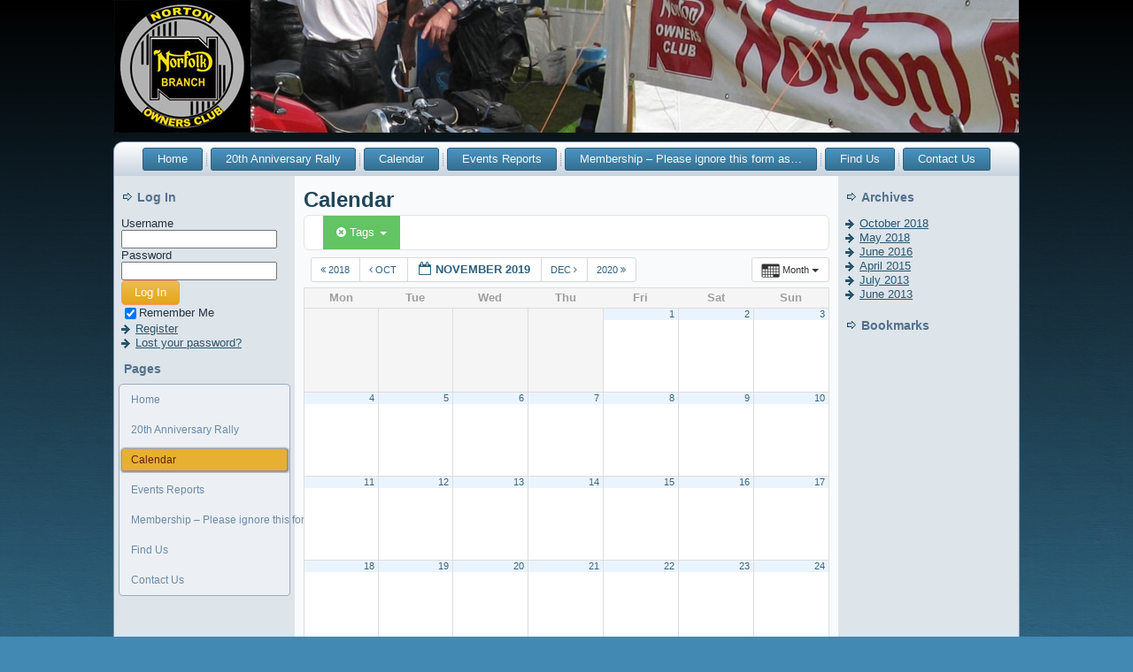

--- FILE ---
content_type: text/html; charset=UTF-8
request_url: https://norfolk.branches.nortonownersclub.org/?page_id=6&ai1ec=action~month%7Cexact_date~1572566400%7Ctag_ids~7,5,4%7Crequest_format~html
body_size: 10205
content:
<!DOCTYPE html PUBLIC "-//W3C//DTD XHTML 1.0 Transitional//EN" "http://www.w3.org/TR/xhtml1/DTD/xhtml1-transitional.dtd">
<html xmlns="http://www.w3.org/1999/xhtml" lang="en-GB">
<head profile="http://gmpg.org/xfn/11">
<meta http-equiv="Content-Type" content="text/html; charset=UTF-8" />
<title>Calendar | Norfolk Branch</title>
<link rel="stylesheet" href="https://norfolk.branches.nortonownersclub.org/wp-content/themes/Norfolk_Branch7/style.css" type="text/css" media="screen" />
<!--[if IE 6]><link rel="stylesheet" href="https://norfolk.branches.nortonownersclub.org/wp-content/themes/Norfolk_Branch7/style.ie6.css" type="text/css" media="screen" /><![endif]-->
<!--[if IE 7]><link rel="stylesheet" href="https://norfolk.branches.nortonownersclub.org/wp-content/themes/Norfolk_Branch7/style.ie7.css" type="text/css" media="screen" /><![endif]-->
<link rel="pingback" href="https://norfolk.branches.nortonownersclub.org/xmlrpc.php" />
<meta name='robots' content='max-image-preview:large' />
<link rel="alternate" type="application/rss+xml" title="Norfolk Branch &raquo; Feed" href="https://norfolk.branches.nortonownersclub.org/?feed=rss2" />
<script type="text/javascript">
/* <![CDATA[ */
window._wpemojiSettings = {"baseUrl":"https:\/\/s.w.org\/images\/core\/emoji\/15.0.3\/72x72\/","ext":".png","svgUrl":"https:\/\/s.w.org\/images\/core\/emoji\/15.0.3\/svg\/","svgExt":".svg","source":{"concatemoji":"https:\/\/norfolk.branches.nortonownersclub.org\/wp-includes\/js\/wp-emoji-release.min.js?ver=6.5.2"}};
/*! This file is auto-generated */
!function(i,n){var o,s,e;function c(e){try{var t={supportTests:e,timestamp:(new Date).valueOf()};sessionStorage.setItem(o,JSON.stringify(t))}catch(e){}}function p(e,t,n){e.clearRect(0,0,e.canvas.width,e.canvas.height),e.fillText(t,0,0);var t=new Uint32Array(e.getImageData(0,0,e.canvas.width,e.canvas.height).data),r=(e.clearRect(0,0,e.canvas.width,e.canvas.height),e.fillText(n,0,0),new Uint32Array(e.getImageData(0,0,e.canvas.width,e.canvas.height).data));return t.every(function(e,t){return e===r[t]})}function u(e,t,n){switch(t){case"flag":return n(e,"\ud83c\udff3\ufe0f\u200d\u26a7\ufe0f","\ud83c\udff3\ufe0f\u200b\u26a7\ufe0f")?!1:!n(e,"\ud83c\uddfa\ud83c\uddf3","\ud83c\uddfa\u200b\ud83c\uddf3")&&!n(e,"\ud83c\udff4\udb40\udc67\udb40\udc62\udb40\udc65\udb40\udc6e\udb40\udc67\udb40\udc7f","\ud83c\udff4\u200b\udb40\udc67\u200b\udb40\udc62\u200b\udb40\udc65\u200b\udb40\udc6e\u200b\udb40\udc67\u200b\udb40\udc7f");case"emoji":return!n(e,"\ud83d\udc26\u200d\u2b1b","\ud83d\udc26\u200b\u2b1b")}return!1}function f(e,t,n){var r="undefined"!=typeof WorkerGlobalScope&&self instanceof WorkerGlobalScope?new OffscreenCanvas(300,150):i.createElement("canvas"),a=r.getContext("2d",{willReadFrequently:!0}),o=(a.textBaseline="top",a.font="600 32px Arial",{});return e.forEach(function(e){o[e]=t(a,e,n)}),o}function t(e){var t=i.createElement("script");t.src=e,t.defer=!0,i.head.appendChild(t)}"undefined"!=typeof Promise&&(o="wpEmojiSettingsSupports",s=["flag","emoji"],n.supports={everything:!0,everythingExceptFlag:!0},e=new Promise(function(e){i.addEventListener("DOMContentLoaded",e,{once:!0})}),new Promise(function(t){var n=function(){try{var e=JSON.parse(sessionStorage.getItem(o));if("object"==typeof e&&"number"==typeof e.timestamp&&(new Date).valueOf()<e.timestamp+604800&&"object"==typeof e.supportTests)return e.supportTests}catch(e){}return null}();if(!n){if("undefined"!=typeof Worker&&"undefined"!=typeof OffscreenCanvas&&"undefined"!=typeof URL&&URL.createObjectURL&&"undefined"!=typeof Blob)try{var e="postMessage("+f.toString()+"("+[JSON.stringify(s),u.toString(),p.toString()].join(",")+"));",r=new Blob([e],{type:"text/javascript"}),a=new Worker(URL.createObjectURL(r),{name:"wpTestEmojiSupports"});return void(a.onmessage=function(e){c(n=e.data),a.terminate(),t(n)})}catch(e){}c(n=f(s,u,p))}t(n)}).then(function(e){for(var t in e)n.supports[t]=e[t],n.supports.everything=n.supports.everything&&n.supports[t],"flag"!==t&&(n.supports.everythingExceptFlag=n.supports.everythingExceptFlag&&n.supports[t]);n.supports.everythingExceptFlag=n.supports.everythingExceptFlag&&!n.supports.flag,n.DOMReady=!1,n.readyCallback=function(){n.DOMReady=!0}}).then(function(){return e}).then(function(){var e;n.supports.everything||(n.readyCallback(),(e=n.source||{}).concatemoji?t(e.concatemoji):e.wpemoji&&e.twemoji&&(t(e.twemoji),t(e.wpemoji)))}))}((window,document),window._wpemojiSettings);
/* ]]> */
</script>
<link rel='stylesheet' id='ai1ec_style-css' href='//norfolk.branches.nortonownersclub.org/wp-content/plugins/all-in-one-event-calendar/cache/31e89638_ai1ec_parsed_css.css?ver=2.6.8' type='text/css' media='all' />
<link rel='stylesheet' id='dcwp_plugin_admin_dcsmt_css-css' href='http://norfolk.branches.nortonownersclub.org/wp-content/plugins/social-media-tabs/css/admin.css?ver=6.5.2' type='text/css' media='all' />
<style id='wp-emoji-styles-inline-css' type='text/css'>

	img.wp-smiley, img.emoji {
		display: inline !important;
		border: none !important;
		box-shadow: none !important;
		height: 1em !important;
		width: 1em !important;
		margin: 0 0.07em !important;
		vertical-align: -0.1em !important;
		background: none !important;
		padding: 0 !important;
	}
</style>
<link rel='stylesheet' id='wp-block-library-css' href='https://norfolk.branches.nortonownersclub.org/wp-includes/css/dist/block-library/style.min.css?ver=6.5.2' type='text/css' media='all' />
<style id='classic-theme-styles-inline-css' type='text/css'>
/*! This file is auto-generated */
.wp-block-button__link{color:#fff;background-color:#32373c;border-radius:9999px;box-shadow:none;text-decoration:none;padding:calc(.667em + 2px) calc(1.333em + 2px);font-size:1.125em}.wp-block-file__button{background:#32373c;color:#fff;text-decoration:none}
</style>
<style id='global-styles-inline-css' type='text/css'>
body{--wp--preset--color--black: #000000;--wp--preset--color--cyan-bluish-gray: #abb8c3;--wp--preset--color--white: #ffffff;--wp--preset--color--pale-pink: #f78da7;--wp--preset--color--vivid-red: #cf2e2e;--wp--preset--color--luminous-vivid-orange: #ff6900;--wp--preset--color--luminous-vivid-amber: #fcb900;--wp--preset--color--light-green-cyan: #7bdcb5;--wp--preset--color--vivid-green-cyan: #00d084;--wp--preset--color--pale-cyan-blue: #8ed1fc;--wp--preset--color--vivid-cyan-blue: #0693e3;--wp--preset--color--vivid-purple: #9b51e0;--wp--preset--gradient--vivid-cyan-blue-to-vivid-purple: linear-gradient(135deg,rgba(6,147,227,1) 0%,rgb(155,81,224) 100%);--wp--preset--gradient--light-green-cyan-to-vivid-green-cyan: linear-gradient(135deg,rgb(122,220,180) 0%,rgb(0,208,130) 100%);--wp--preset--gradient--luminous-vivid-amber-to-luminous-vivid-orange: linear-gradient(135deg,rgba(252,185,0,1) 0%,rgba(255,105,0,1) 100%);--wp--preset--gradient--luminous-vivid-orange-to-vivid-red: linear-gradient(135deg,rgba(255,105,0,1) 0%,rgb(207,46,46) 100%);--wp--preset--gradient--very-light-gray-to-cyan-bluish-gray: linear-gradient(135deg,rgb(238,238,238) 0%,rgb(169,184,195) 100%);--wp--preset--gradient--cool-to-warm-spectrum: linear-gradient(135deg,rgb(74,234,220) 0%,rgb(151,120,209) 20%,rgb(207,42,186) 40%,rgb(238,44,130) 60%,rgb(251,105,98) 80%,rgb(254,248,76) 100%);--wp--preset--gradient--blush-light-purple: linear-gradient(135deg,rgb(255,206,236) 0%,rgb(152,150,240) 100%);--wp--preset--gradient--blush-bordeaux: linear-gradient(135deg,rgb(254,205,165) 0%,rgb(254,45,45) 50%,rgb(107,0,62) 100%);--wp--preset--gradient--luminous-dusk: linear-gradient(135deg,rgb(255,203,112) 0%,rgb(199,81,192) 50%,rgb(65,88,208) 100%);--wp--preset--gradient--pale-ocean: linear-gradient(135deg,rgb(255,245,203) 0%,rgb(182,227,212) 50%,rgb(51,167,181) 100%);--wp--preset--gradient--electric-grass: linear-gradient(135deg,rgb(202,248,128) 0%,rgb(113,206,126) 100%);--wp--preset--gradient--midnight: linear-gradient(135deg,rgb(2,3,129) 0%,rgb(40,116,252) 100%);--wp--preset--font-size--small: 13px;--wp--preset--font-size--medium: 20px;--wp--preset--font-size--large: 36px;--wp--preset--font-size--x-large: 42px;--wp--preset--spacing--20: 0.44rem;--wp--preset--spacing--30: 0.67rem;--wp--preset--spacing--40: 1rem;--wp--preset--spacing--50: 1.5rem;--wp--preset--spacing--60: 2.25rem;--wp--preset--spacing--70: 3.38rem;--wp--preset--spacing--80: 5.06rem;--wp--preset--shadow--natural: 6px 6px 9px rgba(0, 0, 0, 0.2);--wp--preset--shadow--deep: 12px 12px 50px rgba(0, 0, 0, 0.4);--wp--preset--shadow--sharp: 6px 6px 0px rgba(0, 0, 0, 0.2);--wp--preset--shadow--outlined: 6px 6px 0px -3px rgba(255, 255, 255, 1), 6px 6px rgba(0, 0, 0, 1);--wp--preset--shadow--crisp: 6px 6px 0px rgba(0, 0, 0, 1);}:where(.is-layout-flex){gap: 0.5em;}:where(.is-layout-grid){gap: 0.5em;}body .is-layout-flow > .alignleft{float: left;margin-inline-start: 0;margin-inline-end: 2em;}body .is-layout-flow > .alignright{float: right;margin-inline-start: 2em;margin-inline-end: 0;}body .is-layout-flow > .aligncenter{margin-left: auto !important;margin-right: auto !important;}body .is-layout-constrained > .alignleft{float: left;margin-inline-start: 0;margin-inline-end: 2em;}body .is-layout-constrained > .alignright{float: right;margin-inline-start: 2em;margin-inline-end: 0;}body .is-layout-constrained > .aligncenter{margin-left: auto !important;margin-right: auto !important;}body .is-layout-constrained > :where(:not(.alignleft):not(.alignright):not(.alignfull)){max-width: var(--wp--style--global--content-size);margin-left: auto !important;margin-right: auto !important;}body .is-layout-constrained > .alignwide{max-width: var(--wp--style--global--wide-size);}body .is-layout-flex{display: flex;}body .is-layout-flex{flex-wrap: wrap;align-items: center;}body .is-layout-flex > *{margin: 0;}body .is-layout-grid{display: grid;}body .is-layout-grid > *{margin: 0;}:where(.wp-block-columns.is-layout-flex){gap: 2em;}:where(.wp-block-columns.is-layout-grid){gap: 2em;}:where(.wp-block-post-template.is-layout-flex){gap: 1.25em;}:where(.wp-block-post-template.is-layout-grid){gap: 1.25em;}.has-black-color{color: var(--wp--preset--color--black) !important;}.has-cyan-bluish-gray-color{color: var(--wp--preset--color--cyan-bluish-gray) !important;}.has-white-color{color: var(--wp--preset--color--white) !important;}.has-pale-pink-color{color: var(--wp--preset--color--pale-pink) !important;}.has-vivid-red-color{color: var(--wp--preset--color--vivid-red) !important;}.has-luminous-vivid-orange-color{color: var(--wp--preset--color--luminous-vivid-orange) !important;}.has-luminous-vivid-amber-color{color: var(--wp--preset--color--luminous-vivid-amber) !important;}.has-light-green-cyan-color{color: var(--wp--preset--color--light-green-cyan) !important;}.has-vivid-green-cyan-color{color: var(--wp--preset--color--vivid-green-cyan) !important;}.has-pale-cyan-blue-color{color: var(--wp--preset--color--pale-cyan-blue) !important;}.has-vivid-cyan-blue-color{color: var(--wp--preset--color--vivid-cyan-blue) !important;}.has-vivid-purple-color{color: var(--wp--preset--color--vivid-purple) !important;}.has-black-background-color{background-color: var(--wp--preset--color--black) !important;}.has-cyan-bluish-gray-background-color{background-color: var(--wp--preset--color--cyan-bluish-gray) !important;}.has-white-background-color{background-color: var(--wp--preset--color--white) !important;}.has-pale-pink-background-color{background-color: var(--wp--preset--color--pale-pink) !important;}.has-vivid-red-background-color{background-color: var(--wp--preset--color--vivid-red) !important;}.has-luminous-vivid-orange-background-color{background-color: var(--wp--preset--color--luminous-vivid-orange) !important;}.has-luminous-vivid-amber-background-color{background-color: var(--wp--preset--color--luminous-vivid-amber) !important;}.has-light-green-cyan-background-color{background-color: var(--wp--preset--color--light-green-cyan) !important;}.has-vivid-green-cyan-background-color{background-color: var(--wp--preset--color--vivid-green-cyan) !important;}.has-pale-cyan-blue-background-color{background-color: var(--wp--preset--color--pale-cyan-blue) !important;}.has-vivid-cyan-blue-background-color{background-color: var(--wp--preset--color--vivid-cyan-blue) !important;}.has-vivid-purple-background-color{background-color: var(--wp--preset--color--vivid-purple) !important;}.has-black-border-color{border-color: var(--wp--preset--color--black) !important;}.has-cyan-bluish-gray-border-color{border-color: var(--wp--preset--color--cyan-bluish-gray) !important;}.has-white-border-color{border-color: var(--wp--preset--color--white) !important;}.has-pale-pink-border-color{border-color: var(--wp--preset--color--pale-pink) !important;}.has-vivid-red-border-color{border-color: var(--wp--preset--color--vivid-red) !important;}.has-luminous-vivid-orange-border-color{border-color: var(--wp--preset--color--luminous-vivid-orange) !important;}.has-luminous-vivid-amber-border-color{border-color: var(--wp--preset--color--luminous-vivid-amber) !important;}.has-light-green-cyan-border-color{border-color: var(--wp--preset--color--light-green-cyan) !important;}.has-vivid-green-cyan-border-color{border-color: var(--wp--preset--color--vivid-green-cyan) !important;}.has-pale-cyan-blue-border-color{border-color: var(--wp--preset--color--pale-cyan-blue) !important;}.has-vivid-cyan-blue-border-color{border-color: var(--wp--preset--color--vivid-cyan-blue) !important;}.has-vivid-purple-border-color{border-color: var(--wp--preset--color--vivid-purple) !important;}.has-vivid-cyan-blue-to-vivid-purple-gradient-background{background: var(--wp--preset--gradient--vivid-cyan-blue-to-vivid-purple) !important;}.has-light-green-cyan-to-vivid-green-cyan-gradient-background{background: var(--wp--preset--gradient--light-green-cyan-to-vivid-green-cyan) !important;}.has-luminous-vivid-amber-to-luminous-vivid-orange-gradient-background{background: var(--wp--preset--gradient--luminous-vivid-amber-to-luminous-vivid-orange) !important;}.has-luminous-vivid-orange-to-vivid-red-gradient-background{background: var(--wp--preset--gradient--luminous-vivid-orange-to-vivid-red) !important;}.has-very-light-gray-to-cyan-bluish-gray-gradient-background{background: var(--wp--preset--gradient--very-light-gray-to-cyan-bluish-gray) !important;}.has-cool-to-warm-spectrum-gradient-background{background: var(--wp--preset--gradient--cool-to-warm-spectrum) !important;}.has-blush-light-purple-gradient-background{background: var(--wp--preset--gradient--blush-light-purple) !important;}.has-blush-bordeaux-gradient-background{background: var(--wp--preset--gradient--blush-bordeaux) !important;}.has-luminous-dusk-gradient-background{background: var(--wp--preset--gradient--luminous-dusk) !important;}.has-pale-ocean-gradient-background{background: var(--wp--preset--gradient--pale-ocean) !important;}.has-electric-grass-gradient-background{background: var(--wp--preset--gradient--electric-grass) !important;}.has-midnight-gradient-background{background: var(--wp--preset--gradient--midnight) !important;}.has-small-font-size{font-size: var(--wp--preset--font-size--small) !important;}.has-medium-font-size{font-size: var(--wp--preset--font-size--medium) !important;}.has-large-font-size{font-size: var(--wp--preset--font-size--large) !important;}.has-x-large-font-size{font-size: var(--wp--preset--font-size--x-large) !important;}
.wp-block-navigation a:where(:not(.wp-element-button)){color: inherit;}
:where(.wp-block-post-template.is-layout-flex){gap: 1.25em;}:where(.wp-block-post-template.is-layout-grid){gap: 1.25em;}
:where(.wp-block-columns.is-layout-flex){gap: 2em;}:where(.wp-block-columns.is-layout-grid){gap: 2em;}
.wp-block-pullquote{font-size: 1.5em;line-height: 1.6;}
</style>
<link rel='stylesheet' id='contact-form-7-css' href='https://norfolk.branches.nortonownersclub.org/wp-content/plugins/contact-form-7/includes/css/styles.css?ver=5.5.6' type='text/css' media='all' />
<link rel='stylesheet' id='events-manager-css' href='https://norfolk.branches.nortonownersclub.org/wp-content/plugins/events-manager/includes/css/events-manager.css?ver=7.2.2.1' type='text/css' media='all' />
<link rel='stylesheet' id='tablepress-default-css' href='https://norfolk.branches.nortonownersclub.org/wp-content/plugins/tablepress/css/build/default.css?ver=3.2.5' type='text/css' media='all' />
<script type="text/javascript" src="https://norfolk.branches.nortonownersclub.org/wp-includes/js/jquery/jquery.min.js?ver=3.7.1" id="jquery-core-js"></script>
<script type="text/javascript" src="https://norfolk.branches.nortonownersclub.org/wp-includes/js/jquery/jquery-migrate.min.js?ver=3.4.1" id="jquery-migrate-js"></script>
<script type="text/javascript" src="https://norfolk.branches.nortonownersclub.org/wp-content/plugins/jquery-lightbox-balupton-edition/scripts/jquery.lightbox.min.js?ver=1.4.9" id="jquery-lightbox-js"></script>
<script type="text/javascript" src="https://norfolk.branches.nortonownersclub.org/wp-content/plugins/jquery-lightbox-balupton-edition/scripts/jquery.lightbox.plugin.min.js?ver=1.0" id="jquery-lightbox-plugin-js"></script>
<script type="text/javascript" src="https://norfolk.branches.nortonownersclub.org/wp-content/plugins/all-in-one-event-calendar/public/js_cache/calendar.js?ver=2.6.8" id="ai1ec_requirejs-js"></script>
<script type="text/javascript" src="https://norfolk.branches.nortonownersclub.org/wp-includes/js/jquery/ui/core.min.js?ver=1.13.2" id="jquery-ui-core-js"></script>
<script type="text/javascript" src="https://norfolk.branches.nortonownersclub.org/wp-includes/js/jquery/ui/mouse.min.js?ver=1.13.2" id="jquery-ui-mouse-js"></script>
<script type="text/javascript" src="https://norfolk.branches.nortonownersclub.org/wp-includes/js/jquery/ui/sortable.min.js?ver=1.13.2" id="jquery-ui-sortable-js"></script>
<script type="text/javascript" src="https://norfolk.branches.nortonownersclub.org/wp-includes/js/jquery/ui/datepicker.min.js?ver=1.13.2" id="jquery-ui-datepicker-js"></script>
<script type="text/javascript" id="jquery-ui-datepicker-js-after">
/* <![CDATA[ */
jQuery(function(jQuery){jQuery.datepicker.setDefaults({"closeText":"Close","currentText":"Today","monthNames":["January","February","March","April","May","June","July","August","September","October","November","December"],"monthNamesShort":["Jan","Feb","Mar","Apr","May","Jun","Jul","Aug","Sep","Oct","Nov","Dec"],"nextText":"Next","prevText":"Previous","dayNames":["Sunday","Monday","Tuesday","Wednesday","Thursday","Friday","Saturday"],"dayNamesShort":["Sun","Mon","Tue","Wed","Thu","Fri","Sat"],"dayNamesMin":["S","M","T","W","T","F","S"],"dateFormat":"MM d, yy","firstDay":1,"isRTL":false});});
/* ]]> */
</script>
<script type="text/javascript" src="https://norfolk.branches.nortonownersclub.org/wp-includes/js/jquery/ui/resizable.min.js?ver=1.13.2" id="jquery-ui-resizable-js"></script>
<script type="text/javascript" src="https://norfolk.branches.nortonownersclub.org/wp-includes/js/jquery/ui/draggable.min.js?ver=1.13.2" id="jquery-ui-draggable-js"></script>
<script type="text/javascript" src="https://norfolk.branches.nortonownersclub.org/wp-includes/js/jquery/ui/controlgroup.min.js?ver=1.13.2" id="jquery-ui-controlgroup-js"></script>
<script type="text/javascript" src="https://norfolk.branches.nortonownersclub.org/wp-includes/js/jquery/ui/checkboxradio.min.js?ver=1.13.2" id="jquery-ui-checkboxradio-js"></script>
<script type="text/javascript" src="https://norfolk.branches.nortonownersclub.org/wp-includes/js/jquery/ui/button.min.js?ver=1.13.2" id="jquery-ui-button-js"></script>
<script type="text/javascript" src="https://norfolk.branches.nortonownersclub.org/wp-includes/js/jquery/ui/dialog.min.js?ver=1.13.2" id="jquery-ui-dialog-js"></script>
<script type="text/javascript" id="events-manager-js-extra">
/* <![CDATA[ */
var EM = {"ajaxurl":"https:\/\/norfolk.branches.nortonownersclub.org\/wp-admin\/admin-ajax.php","locationajaxurl":"https:\/\/norfolk.branches.nortonownersclub.org\/wp-admin\/admin-ajax.php?action=locations_search","firstDay":"1","locale":"en","dateFormat":"yy-mm-dd","ui_css":"https:\/\/norfolk.branches.nortonownersclub.org\/wp-content\/plugins\/events-manager\/includes\/css\/jquery-ui\/build.min.css","show24hours":"","is_ssl":"1","autocomplete_limit":"10","calendar":{"breakpoints":{"small":560,"medium":908,"large":false}},"phone":"","datepicker":{"format":"Y-m-d"},"search":{"breakpoints":{"small":650,"medium":850,"full":false}},"url":"https:\/\/norfolk.branches.nortonownersclub.org\/wp-content\/plugins\/events-manager","assets":{"input.em-uploader":{"js":{"em-uploader":{"url":"https:\/\/norfolk.branches.nortonownersclub.org\/wp-content\/plugins\/events-manager\/includes\/js\/em-uploader.js?v=7.2.2.1","event":"em_uploader_ready","requires":"filepond"},"filepond-validate-size":"filepond\/plugins\/filepond-plugin-file-validate-size.js?v=7.2.2.1","filepond-validate-type":"filepond\/plugins\/filepond-plugin-file-validate-type.js?v=7.2.2.1","filepond-image-validate-size":"filepond\/plugins\/filepond-plugin-image-validate-size.js?v=7.2.2.1","filepond-exif-orientation":"filepond\/plugins\/filepond-plugin-image-exif-orientation.js?v=7.2.2.1","filepond-get-file":"filepond\/plugins\/filepond-plugin-get-file.js?v=7.2.2.1","filepond-plugin-image-overlay":"filepond\/plugins\/filepond-plugin-image-overlay.js?v=7.2.2.1","filepond-plugin-image-thumbnail":"filepond\/plugins\/filepond-plugin-image-thumbnail.js?v=7.2.2.1","filepond-plugin-pdf-preview-overlay":"filepond\/plugins\/filepond-plugin-pdf-preview-overlay.js?v=7.2.2.1","filepond-plugin-file-icon":"filepond\/plugins\/filepond-plugin-file-icon.js?v=7.2.2.1","filepond":{"url":"filepond\/filepond.js?v=7.2.2.1","locale":""}},"css":{"em-filepond":"filepond\/em-filepond.css?v=7.2.2.1","filepond-preview":"filepond\/plugins\/filepond-plugin-image-preview.css?v=7.2.2.1","filepond-plugin-image-overlay":"filepond\/plugins\/filepond-plugin-image-overlay.css?v=7.2.2.1","filepond-get-file":"filepond\/plugins\/filepond-plugin-get-file.css?v=7.2.2.1"}},".em-event-editor":{"js":{"event-editor":{"url":"https:\/\/norfolk.branches.nortonownersclub.org\/wp-content\/plugins\/events-manager\/includes\/js\/events-manager-event-editor.js?v=7.2.2.1","event":"em_event_editor_ready"}},"css":{"event-editor":"https:\/\/norfolk.branches.nortonownersclub.org\/wp-content\/plugins\/events-manager\/includes\/css\/events-manager-event-editor.css?v=7.2.2.1"}},".em-recurrence-sets, .em-timezone":{"js":{"luxon":{"url":"luxon\/luxon.js?v=7.2.2.1","event":"em_luxon_ready"}}},".em-booking-form, #em-booking-form, .em-booking-recurring, .em-event-booking-form":{"js":{"em-bookings":{"url":"https:\/\/norfolk.branches.nortonownersclub.org\/wp-content\/plugins\/events-manager\/includes\/js\/bookingsform.js?v=7.2.2.1","event":"em_booking_form_js_loaded"}}},"#em-opt-archetypes":{"js":{"archetypes":"https:\/\/norfolk.branches.nortonownersclub.org\/wp-content\/plugins\/events-manager\/includes\/js\/admin-archetype-editor.js?v=7.2.2.1","archetypes_ms":"https:\/\/norfolk.branches.nortonownersclub.org\/wp-content\/plugins\/events-manager\/includes\/js\/admin-archetypes.js?v=7.2.2.1","qs":"qs\/qs.js?v=7.2.2.1"}}},"cached":"","uploads":{"endpoint":"https:\/\/norfolk.branches.nortonownersclub.org\/index.php?rest_route=\/events-manager\/v1\/uploads","nonce":"d6b3cb7023","delete_confirm":"Are you sure you want to delete this file? It will be deleted upon submission.","images":{"max_file_size":"dbem_uploads_max_file_size","image_max_width":"700","image_max_height":"700","image_min_width":"50","image_min_height":"dbem_image_min_height"},"files":{"max_file_size":"dbem_uploads_max_file_size","types":[]}},"api_nonce":"4fbd01a4fa","bookingInProgress":"Please wait while the booking is being submitted.","tickets_save":"Save Ticket","bookingajaxurl":"https:\/\/norfolk.branches.nortonownersclub.org\/wp-admin\/admin-ajax.php","bookings_export_save":"Export Bookings","bookings_settings_save":"Save Settings","booking_delete":"Are you sure you want to delete?","booking_offset":"30","bookings":{"submit_button":{"text":{"default":"Submit Booking","free":"Submit Booking","payment":"Submit Booking","processing":"Processing ..."}},"update_listener":""},"bb_full":"Sold Out","bb_book":"Book Now","bb_booking":"Booking...","bb_booked":"Booking Submitted","bb_error":"Booking Error. Try again?","bb_cancel":"Cancel","bb_canceling":"Canceling...","bb_cancelled":"Cancelled","bb_cancel_error":"Cancellation Error. Try again?","txt_search":"Search","txt_searching":"Searching...","txt_loading":"Loading...","event_detach_warning":"Are you sure you want to detach this event? By doing so, this event will be independent of the recurring set of events.","delete_recurrence_warning":"Are you sure you want to delete all recurrences of this event? All events will be moved to trash.","disable_bookings_warning":"Are you sure you want to disable bookings? If you do this and save, you will lose all previous bookings. If you wish to prevent further bookings, reduce the number of spaces available to the amount of bookings you currently have","booking_warning_cancel":"Are you sure you want to cancel your booking?"};
/* ]]> */
</script>
<script type="text/javascript" src="https://norfolk.branches.nortonownersclub.org/wp-content/plugins/events-manager/includes/js/events-manager.js?ver=7.2.2.1" id="events-manager-js"></script>
<script type="text/javascript" src="https://norfolk.branches.nortonownersclub.org/wp-content/plugins/social-media-tabs/js/jquery.dcsmt.1.0.js?ver=6.5.2" id="dcjqsocialtabs-js"></script>
<link rel="https://api.w.org/" href="https://norfolk.branches.nortonownersclub.org/index.php?rest_route=/" /><link rel="alternate" type="application/json" href="https://norfolk.branches.nortonownersclub.org/index.php?rest_route=/wp/v2/pages/6" /><link rel="EditURI" type="application/rsd+xml" title="RSD" href="https://norfolk.branches.nortonownersclub.org/xmlrpc.php?rsd" />
<link rel="canonical" href="https://norfolk.branches.nortonownersclub.org/?page_id=6" />
<link rel='shortlink' href='https://norfolk.branches.nortonownersclub.org/?p=6' />
<link rel="alternate" type="application/json+oembed" href="https://norfolk.branches.nortonownersclub.org/index.php?rest_route=%2Foembed%2F1.0%2Fembed&#038;url=https%3A%2F%2Fnorfolk.branches.nortonownersclub.org%2F%3Fpage_id%3D6" />
<link rel="alternate" type="text/xml+oembed" href="https://norfolk.branches.nortonownersclub.org/index.php?rest_route=%2Foembed%2F1.0%2Fembed&#038;url=https%3A%2F%2Fnorfolk.branches.nortonownersclub.org%2F%3Fpage_id%3D6&#038;format=xml" />
			<link rel='alternate' type='application/rss+xml' title="Forums RSS" href="http://norfolk.branches.nortonownersclub.org/wp-content/plugins/mingle-forum/feed.php?topic=all" />       
<script type="text/javascript">jQuery(function($) {
  $.Lightbox.construct({
    "show_linkback": false
  });
});</script>
      
	<link rel="stylesheet" href="https://norfolk.branches.nortonownersclub.org/wp-content/plugins/social-media-tabs/css/dcsmt.css" type="text/css" media="screen"  /><script type="text/javascript" src="https://norfolk.branches.nortonownersclub.org/wp-content/themes/Norfolk_Branch7/script.js"></script>
</head>
<body class="page-template-default page page-id-6">
<div id="art-page-background-middle-texture">
<div id="art-page-background-glare-wrapper">
    <div id="art-page-background-glare"></div>
</div>
<div id="art-main">
    <div class="cleared reset-box"></div>
    <div class="art-header">
        <div class="art-header-position">
            <div class="art-header-wrapper">
                <div class="cleared reset-box"></div>
                <div class="art-header-inner">
                <div class="art-headerobject"></div>
                <div class="art-logo">
                </div>
                </div>
            </div>
        </div>
    </div>
    <div class="cleared reset-box"></div>
    <div class="art-box art-sheet">
        <div class="art-box-body art-sheet-body">
            <div class="art-bar art-nav">
                <div class="art-nav-outer">
            	<div class="art-nav-center">
            	
<ul class="art-hmenu menu-2">
	<li class="menu-item-29"><a title="Home" href="https://norfolk.branches.nortonownersclub.org/">Home</a>
	</li>
	<li class="menu-item-403"><a title="20th Anniversary Rally" href="https://norfolk.branches.nortonownersclub.org/?page_id=401">20th Anniversary Rally</a>
	</li>
	<li class="menu-item-28 active"><a title="Calendar" href="https://norfolk.branches.nortonownersclub.org/?page_id=6" class="active">Calendar</a>
	</li>
	<li class="menu-item-23"><a title="Events Reports" href="https://norfolk.branches.nortonownersclub.org/?page_id=16">Events Reports</a>
	</li>
	<li class="menu-item-24"><a title="Membership &#8211; Please ignore this form as it doesn&#8217;t work!!!!!!!!!" href="https://norfolk.branches.nortonownersclub.org/?page_id=14">Membership &#8211; Please ignore this form as&hellip;</a>
	</li>
	<li class="menu-item-25"><a title="Find Us" href="https://norfolk.branches.nortonownersclub.org/?page_id=12">Find Us</a>
	</li>
	<li class="menu-item-26"><a title="Contact Us" href="https://norfolk.branches.nortonownersclub.org/?page_id=10">Contact Us</a>
	</li>
</ul>
            	</div>
                </div>
            </div>
            <div class="cleared reset-box"></div>
<div class="art-layout-wrapper">
    <div class="art-content-layout">
        <div class="art-content-layout-row">
            <div class="art-layout-cell art-sidebar1">
              <div class="art-box art-block widget login" id="loginwidget-2">
    <div class="art-box-body art-block-body"><div class="art-bar art-blockheader">
    <h3 class="t">Log In</h3>
</div><div class="art-box art-blockcontent">
    <div class="art-box-body art-blockcontent-body">
			<form action="https://norfolk.branches.nortonownersclub.org/wp-login.php" method="post">
				<label for="log">Username</label><br /><input type="text" name="log" id="log" value="" size="20" /><br />
				<label for="pwd">Password</label><br /><input type="password" name="pwd" id="pwd" size="20" /><br />
				<span class="art-button-wrapper">
					<span class="art-button-l"> </span>
					<span class="art-button-r"> </span>
					<input class="art-button" type="submit" name="submit" value="Log In" class="button" />
				</span>	
				<br />
				<label for="rememberme"><input name="rememberme" id="rememberme" type="checkbox" checked="checked" value="forever" />Remember Me</label><br />
				<input type="hidden" name="redirect_to" value="https://norfolk.branches.nortonownersclub.org:443/?page_id=6&ai1ec=action~month%7Cexact_date~1572566400%7Ctag_ids~7,5,4%7Crequest_format~html"/>
			</form>
			<ul>
				<li><a href="https://norfolk.branches.nortonownersclub.org/wp-register.php">Register</a></li>				<li><a href="https://norfolk.branches.nortonownersclub.org/wp-login.php?action=lostpassword">Lost your password?</a></li>
			</ul>
		
	  		<div class="cleared"></div>
    </div>
</div>		<div class="cleared"></div>
    </div>
</div><div class="art-box art-vmenublock widget vmenu" id="vmenuwidget-2">
    <div class="art-box-body art-vmenublock-body"><div class="art-bar art-vmenublockheader">
    <h3 class="t">Pages</h3>
</div><div class="art-box art-vmenublockcontent">
    <div class="art-box-body art-vmenublockcontent-body">
<ul class="art-vmenu">
	<li class="menu-item-29"><a title="Home" href="https://norfolk.branches.nortonownersclub.org/">Home</a>
	</li>
	<li class="menu-item-403"><a title="20th Anniversary Rally" href="https://norfolk.branches.nortonownersclub.org/?page_id=401">20th Anniversary Rally</a>
	</li>
	<li class="menu-item-28 active"><a title="Calendar" href="https://norfolk.branches.nortonownersclub.org/?page_id=6" class="active">Calendar</a>
	</li>
	<li class="menu-item-23"><a title="Events Reports" href="https://norfolk.branches.nortonownersclub.org/?page_id=16">Events Reports</a>
	</li>
	<li class="menu-item-24"><a title="Membership &#8211; Please ignore this form as it doesn&#8217;t work!!!!!!!!!" href="https://norfolk.branches.nortonownersclub.org/?page_id=14">Membership &#8211; Please ignore this form as&hellip;</a>
	</li>
	<li class="menu-item-25"><a title="Find Us" href="https://norfolk.branches.nortonownersclub.org/?page_id=12">Find Us</a>
	</li>
	<li class="menu-item-26"><a title="Contact Us" href="https://norfolk.branches.nortonownersclub.org/?page_id=10">Contact Us</a>
	</li>
</ul>
		<div class="cleared"></div>
    </div>
</div>		<div class="cleared"></div>
    </div>
</div><div class="art-box art-block widget mingleforum_widget" id="mfwidget">
    <div class="art-box-body art-block-body"><div class="art-box art-blockcontent">
    <div class="art-box-body art-blockcontent-body"><ul></ul>		<div class="cleared"></div>
    </div>
</div>		<div class="cleared"></div>
    </div>
</div>              <div class="cleared"></div>
            </div>
            <div class="art-layout-cell art-content">
			


			<div class="art-box art-post post-6 page type-page status-publish hentry" id="post-6">
	    <div class="art-box-body art-post-body">
	            <div class="art-post-inner art-article">
	            <h1 class="art-postheader">Calendar</h1>	                <div class="art-postcontent">
	                    <!-- article-content -->
	                    <!-- START All-in-One Event Calendar Plugin - Version 2.6.8 -->
<div id="ai1ec-container"
	 class="ai1ec-main-container ">
	
	<div id="ai1ec-calendar" class="timely ai1ec-calendar">
					
						<div class="timely ai1ec-calendar-toolbar ai1ec-clearfix
		">
		<ul class="ai1ec-nav ai1ec-nav-pills ai1ec-pull-left ai1ec-filters">
			
			<li class="ai1ec-dropdown ai1ec-tag-filter
	ai1ec-active"
	data-slug="tag">
	<a class="ai1ec-dropdown-toggle" data-toggle="ai1ec-dropdown">
		<i class="ai1ec-fa ai1ec-fa-tags"></i>
		<span class="ai1ec-clear-filter ai1ec-tooltip-trigger"
			data-href="https://norfolk.branches.nortonownersclub.org/?page_id=6&amp;ai1ec=action~month|exact_date~1572566400|request_format~html"
			data-type="json"
			title="Clear tag filter">
			<i class="ai1ec-fa ai1ec-fa-times-circle"></i>
		</span>
		Tags
		<span class="ai1ec-caret"></span>
	</a>
	<div class="ai1ec-dropdown-menu">
					<span data-term="6"
				>
				<a class="ai1ec-load-view ai1ec-tag"
										data-type="json"
					href="https&#x3A;&#x2F;&#x2F;norfolk.branches.nortonownersclub.org&#x2F;&#x3F;page_id&#x3D;6&amp;ai1ec&#x3D;action&#x7E;month&#x7C;exact_date&#x7E;1572566400&#x7C;tag_ids&#x7E;7,5,4,6&#x7C;request_format&#x7E;html">
					Hunstanton
				</a>
			</span>
					<span data-term="5"
									class="ai1ec-active"
				>
				<a class="ai1ec-load-view ai1ec-tag"
										data-type="json"
					href="https&#x3A;&#x2F;&#x2F;norfolk.branches.nortonownersclub.org&#x2F;&#x3F;page_id&#x3D;6&amp;ai1ec&#x3D;action&#x7E;month&#x7C;exact_date&#x7E;1572566400&#x7C;tag_ids&#x7E;7,4&#x7C;request_format&#x7E;html">
					Rally
				</a>
			</span>
					<span data-term="7"
									class="ai1ec-active"
				>
				<a class="ai1ec-load-view ai1ec-tag"
										data-type="json"
					href="https&#x3A;&#x2F;&#x2F;norfolk.branches.nortonownersclub.org&#x2F;&#x3F;page_id&#x3D;6&amp;ai1ec&#x3D;action&#x7E;month&#x7C;exact_date&#x7E;1572566400&#x7C;tag_ids&#x7E;5,4&#x7C;request_format&#x7E;html">
					Seaside
				</a>
			</span>
					<span data-term="4"
									class="ai1ec-active"
				>
				<a class="ai1ec-load-view ai1ec-tag"
										data-type="json"
					href="https&#x3A;&#x2F;&#x2F;norfolk.branches.nortonownersclub.org&#x2F;&#x3F;page_id&#x3D;6&amp;ai1ec&#x3D;action&#x7E;month&#x7C;exact_date&#x7E;1572566400&#x7C;tag_ids&#x7E;7,5&#x7C;request_format&#x7E;html">
					Steam
				</a>
			</span>
					<span data-term="3"
				>
				<a class="ai1ec-load-view ai1ec-tag"
										data-type="json"
					href="https&#x3A;&#x2F;&#x2F;norfolk.branches.nortonownersclub.org&#x2F;&#x3F;page_id&#x3D;6&amp;ai1ec&#x3D;action&#x7E;month&#x7C;exact_date&#x7E;1572566400&#x7C;tag_ids&#x7E;7,5,4,3&#x7C;request_format&#x7E;html">
					Weeting
				</a>
			</span>
			</div>
</li>

					</ul>
		<div class="ai1ec-pull-right">
					
				</div>
	</div>
		<div id="ai1ec-calendar-view-container"
			 class="ai1ec-calendar-view-container">
			<div id="ai1ec-calendar-view-loading"
				 class="ai1ec-loading ai1ec-calendar-view-loading"></div>
			<div id="ai1ec-calendar-view" class="ai1ec-calendar-view">
				<div class="ai1ec-clearfix">
		<div class="ai1ec-views-dropdown ai1ec-btn-group ai1ec-pull-right">
		<a class="ai1ec-btn ai1ec-btn-sm ai1ec-btn-default ai1ec-dropdown-toggle"
			data-toggle="ai1ec-dropdown">
			<i class="ai1ec-icon-month ai1ec-view-icon"></i>
			<span class="ai1ec-hidden-xs ai1ec-hidden-sm">
				Month
			</span>
			<span class="ai1ec-caret"></span>
		</a>
		<div class="ai1ec-dropdown-menu">
							<div class=""
					data-action="agenda">
					<a id="ai1ec-view-agenda"
						data-type="json"
						class="ai1ec-load-view agenda"
						href="https://norfolk.branches.nortonownersclub.org/?page_id=6&amp;ai1ec=action~agenda|exact_date~1572566400|tag_ids~7,5,4|request_format~html">
						<i class="ai1ec-icon-agenda ai1ec-view-icon"></i>
						<span class="ai1ec-hidden-xs ai1ec-hidden-sm">
							Agenda
						</span>
					</a>
				</div>
							<div class=""
					data-action="oneday">
					<a id="ai1ec-view-oneday"
						data-type="json"
						class="ai1ec-load-view oneday"
						href="https://norfolk.branches.nortonownersclub.org/?page_id=6&amp;ai1ec=action~oneday|exact_date~1572566400|tag_ids~7,5,4|request_format~html">
						<i class="ai1ec-icon-oneday ai1ec-view-icon"></i>
						<span class="ai1ec-hidden-xs ai1ec-hidden-sm">
							Day
						</span>
					</a>
				</div>
							<div class="ai1ec-active"
					data-action="month">
					<a id="ai1ec-view-month"
						data-type="json"
						class="ai1ec-load-view month"
						href="https://norfolk.branches.nortonownersclub.org/?page_id=6&amp;ai1ec=action~month|exact_date~1572566400|tag_ids~7,5,4|request_format~html">
						<i class="ai1ec-icon-month ai1ec-view-icon"></i>
						<span class="ai1ec-hidden-xs ai1ec-hidden-sm">
							Month
						</span>
					</a>
				</div>
							<div class=""
					data-action="week">
					<a id="ai1ec-view-week"
						data-type="json"
						class="ai1ec-load-view week"
						href="https://norfolk.branches.nortonownersclub.org/?page_id=6&amp;ai1ec=action~week|exact_date~1572566400|tag_ids~7,5,4|request_format~html">
						<i class="ai1ec-icon-week ai1ec-view-icon"></i>
						<span class="ai1ec-hidden-xs ai1ec-hidden-sm">
							Week
						</span>
					</a>
				</div>
					</div>
	</div>

	<div class="ai1ec-title-buttons ai1ec-btn-toolbar">
		
		<div class="ai1ec-pagination ai1ec-btn-group">
						<a class="ai1ec-prev-year ai1ec-load-view ai1ec-btn ai1ec-btn-sm
				ai1ec-btn-default "
				data-type="json"
				href="https&#x3A;&#x2F;&#x2F;norfolk.branches.nortonownersclub.org&#x2F;&#x3F;page_id&#x3D;6&amp;ai1ec&#x3D;action&#x7E;month&#x7C;exact_date&#x7E;1541030400&#x7C;tag_ids&#x7E;7,5,4&#x7C;request_format&#x7E;html">
				<i class="ai1ec-fa ai1ec-fa-angle-double-left"></i> 2018
			</a>
								<a class="ai1ec-prev-month ai1ec-load-view ai1ec-btn ai1ec-btn-sm
				ai1ec-btn-default "
				data-type="json"
				href="https&#x3A;&#x2F;&#x2F;norfolk.branches.nortonownersclub.org&#x2F;&#x3F;page_id&#x3D;6&amp;ai1ec&#x3D;action&#x7E;month&#x7C;exact_date&#x7E;1569884400&#x7C;tag_ids&#x7E;7,5,4&#x7C;request_format&#x7E;html">
				<i class="ai1ec-fa ai1ec-fa-angle-left"></i> Oct
			</a>
								<a
	class="ai1ec-minical-trigger ai1ec-btn ai1ec-btn-sm ai1ec-btn-default
    ai1ec-tooltip-trigger"
			data-date="1/11/2019"
			data-date-format="d/m/yyyy"
			data-date-weekstart="1"
			href="#"
			data-href="https://norfolk.branches.nortonownersclub.org/?page_id=6&amp;ai1ec=action~month|exact_date~__DATE__|tag_ids~7,5,4"
			data-lang="en-GB"
		data-type="json"
	title="Choose a date using calendar"
	>
	<i class="ai1ec-fa ai1ec-fa-calendar-o ai1ec-fa-fw ai1ec-fa-lg"></i>
  <span class="ai1ec-calendar-title">November 2019</span>
  <span class="ai1ec-calendar-title-short"></span>
</a>

								<a class="ai1ec-next-month ai1ec-load-view ai1ec-btn ai1ec-btn-sm
				ai1ec-btn-default "
				data-type="json"
				href="https&#x3A;&#x2F;&#x2F;norfolk.branches.nortonownersclub.org&#x2F;&#x3F;page_id&#x3D;6&amp;ai1ec&#x3D;action&#x7E;month&#x7C;exact_date&#x7E;1575158400&#x7C;tag_ids&#x7E;7,5,4&#x7C;request_format&#x7E;html">
				Dec <i class="ai1ec-fa ai1ec-fa-angle-right"></i>
			</a>
								<a class="ai1ec-next-year ai1ec-load-view ai1ec-btn ai1ec-btn-sm
				ai1ec-btn-default "
				data-type="json"
				href="https&#x3A;&#x2F;&#x2F;norfolk.branches.nortonownersclub.org&#x2F;&#x3F;page_id&#x3D;6&amp;ai1ec&#x3D;action&#x7E;month&#x7C;exact_date&#x7E;1604188800&#x7C;tag_ids&#x7E;7,5,4&#x7C;request_format&#x7E;html">
				2020 <i class="ai1ec-fa ai1ec-fa-angle-double-right"></i>
			</a>
			</div>

		
					
			</div>
			
	</div>


<table class="ai1ec-month-view ai1ec-popover-boundary
		">
	<thead>
		<tr>
							<th scope="col" class="ai1ec-weekday">Mon</th>
							<th scope="col" class="ai1ec-weekday">Tue</th>
							<th scope="col" class="ai1ec-weekday">Wed</th>
							<th scope="col" class="ai1ec-weekday">Thu</th>
							<th scope="col" class="ai1ec-weekday">Fri</th>
							<th scope="col" class="ai1ec-weekday">Sat</th>
							<th scope="col" class="ai1ec-weekday">Sun</th>
					</tr>
	</thead>
	<tbody>
								<tr class="ai1ec-week">
				
					 						<td class="ai1ec-empty"></td>
					 
				
					 						<td class="ai1ec-empty"></td>
					 
				
					 						<td class="ai1ec-empty"></td>
					 
				
					 						<td class="ai1ec-empty"></td>
					 
				
											<td >
																						<div class="ai1ec-day-stretcher"></div>
															
							<div class="ai1ec-day">
								<div class="ai1ec-date">
									<a class="ai1ec-load-view"
										data-type="json"
										href="https&#x3A;&#x2F;&#x2F;norfolk.branches.nortonownersclub.org&#x2F;&#x3F;page_id&#x3D;6&amp;ai1ec&#x3D;action&#x7E;oneday&#x7C;exact_date&#x7E;1-11-2019"
										>1</a>
								</div>

															</div>
						</td>
					 
				
											<td >
														
							<div class="ai1ec-day">
								<div class="ai1ec-date">
									<a class="ai1ec-load-view"
										data-type="json"
										href="https&#x3A;&#x2F;&#x2F;norfolk.branches.nortonownersclub.org&#x2F;&#x3F;page_id&#x3D;6&amp;ai1ec&#x3D;action&#x7E;oneday&#x7C;exact_date&#x7E;2-11-2019"
										>2</a>
								</div>

															</div>
						</td>
					 
				
											<td >
														
							<div class="ai1ec-day">
								<div class="ai1ec-date">
									<a class="ai1ec-load-view"
										data-type="json"
										href="https&#x3A;&#x2F;&#x2F;norfolk.branches.nortonownersclub.org&#x2F;&#x3F;page_id&#x3D;6&amp;ai1ec&#x3D;action&#x7E;oneday&#x7C;exact_date&#x7E;3-11-2019"
										>3</a>
								</div>

															</div>
						</td>
					 
				 			</tr>
								<tr class="ai1ec-week">
				
											<td >
																						<div class="ai1ec-day-stretcher"></div>
															
							<div class="ai1ec-day">
								<div class="ai1ec-date">
									<a class="ai1ec-load-view"
										data-type="json"
										href="https&#x3A;&#x2F;&#x2F;norfolk.branches.nortonownersclub.org&#x2F;&#x3F;page_id&#x3D;6&amp;ai1ec&#x3D;action&#x7E;oneday&#x7C;exact_date&#x7E;4-11-2019"
										>4</a>
								</div>

															</div>
						</td>
					 
				
											<td >
														
							<div class="ai1ec-day">
								<div class="ai1ec-date">
									<a class="ai1ec-load-view"
										data-type="json"
										href="https&#x3A;&#x2F;&#x2F;norfolk.branches.nortonownersclub.org&#x2F;&#x3F;page_id&#x3D;6&amp;ai1ec&#x3D;action&#x7E;oneday&#x7C;exact_date&#x7E;5-11-2019"
										>5</a>
								</div>

															</div>
						</td>
					 
				
											<td >
														
							<div class="ai1ec-day">
								<div class="ai1ec-date">
									<a class="ai1ec-load-view"
										data-type="json"
										href="https&#x3A;&#x2F;&#x2F;norfolk.branches.nortonownersclub.org&#x2F;&#x3F;page_id&#x3D;6&amp;ai1ec&#x3D;action&#x7E;oneday&#x7C;exact_date&#x7E;6-11-2019"
										>6</a>
								</div>

															</div>
						</td>
					 
				
											<td >
														
							<div class="ai1ec-day">
								<div class="ai1ec-date">
									<a class="ai1ec-load-view"
										data-type="json"
										href="https&#x3A;&#x2F;&#x2F;norfolk.branches.nortonownersclub.org&#x2F;&#x3F;page_id&#x3D;6&amp;ai1ec&#x3D;action&#x7E;oneday&#x7C;exact_date&#x7E;7-11-2019"
										>7</a>
								</div>

															</div>
						</td>
					 
				
											<td >
														
							<div class="ai1ec-day">
								<div class="ai1ec-date">
									<a class="ai1ec-load-view"
										data-type="json"
										href="https&#x3A;&#x2F;&#x2F;norfolk.branches.nortonownersclub.org&#x2F;&#x3F;page_id&#x3D;6&amp;ai1ec&#x3D;action&#x7E;oneday&#x7C;exact_date&#x7E;8-11-2019"
										>8</a>
								</div>

															</div>
						</td>
					 
				
											<td >
														
							<div class="ai1ec-day">
								<div class="ai1ec-date">
									<a class="ai1ec-load-view"
										data-type="json"
										href="https&#x3A;&#x2F;&#x2F;norfolk.branches.nortonownersclub.org&#x2F;&#x3F;page_id&#x3D;6&amp;ai1ec&#x3D;action&#x7E;oneday&#x7C;exact_date&#x7E;9-11-2019"
										>9</a>
								</div>

															</div>
						</td>
					 
				
											<td >
														
							<div class="ai1ec-day">
								<div class="ai1ec-date">
									<a class="ai1ec-load-view"
										data-type="json"
										href="https&#x3A;&#x2F;&#x2F;norfolk.branches.nortonownersclub.org&#x2F;&#x3F;page_id&#x3D;6&amp;ai1ec&#x3D;action&#x7E;oneday&#x7C;exact_date&#x7E;10-11-2019"
										>10</a>
								</div>

															</div>
						</td>
					 
				 			</tr>
								<tr class="ai1ec-week">
				
											<td >
																						<div class="ai1ec-day-stretcher"></div>
															
							<div class="ai1ec-day">
								<div class="ai1ec-date">
									<a class="ai1ec-load-view"
										data-type="json"
										href="https&#x3A;&#x2F;&#x2F;norfolk.branches.nortonownersclub.org&#x2F;&#x3F;page_id&#x3D;6&amp;ai1ec&#x3D;action&#x7E;oneday&#x7C;exact_date&#x7E;11-11-2019"
										>11</a>
								</div>

															</div>
						</td>
					 
				
											<td >
														
							<div class="ai1ec-day">
								<div class="ai1ec-date">
									<a class="ai1ec-load-view"
										data-type="json"
										href="https&#x3A;&#x2F;&#x2F;norfolk.branches.nortonownersclub.org&#x2F;&#x3F;page_id&#x3D;6&amp;ai1ec&#x3D;action&#x7E;oneday&#x7C;exact_date&#x7E;12-11-2019"
										>12</a>
								</div>

															</div>
						</td>
					 
				
											<td >
														
							<div class="ai1ec-day">
								<div class="ai1ec-date">
									<a class="ai1ec-load-view"
										data-type="json"
										href="https&#x3A;&#x2F;&#x2F;norfolk.branches.nortonownersclub.org&#x2F;&#x3F;page_id&#x3D;6&amp;ai1ec&#x3D;action&#x7E;oneday&#x7C;exact_date&#x7E;13-11-2019"
										>13</a>
								</div>

															</div>
						</td>
					 
				
											<td >
														
							<div class="ai1ec-day">
								<div class="ai1ec-date">
									<a class="ai1ec-load-view"
										data-type="json"
										href="https&#x3A;&#x2F;&#x2F;norfolk.branches.nortonownersclub.org&#x2F;&#x3F;page_id&#x3D;6&amp;ai1ec&#x3D;action&#x7E;oneday&#x7C;exact_date&#x7E;14-11-2019"
										>14</a>
								</div>

															</div>
						</td>
					 
				
											<td >
														
							<div class="ai1ec-day">
								<div class="ai1ec-date">
									<a class="ai1ec-load-view"
										data-type="json"
										href="https&#x3A;&#x2F;&#x2F;norfolk.branches.nortonownersclub.org&#x2F;&#x3F;page_id&#x3D;6&amp;ai1ec&#x3D;action&#x7E;oneday&#x7C;exact_date&#x7E;15-11-2019"
										>15</a>
								</div>

															</div>
						</td>
					 
				
											<td >
														
							<div class="ai1ec-day">
								<div class="ai1ec-date">
									<a class="ai1ec-load-view"
										data-type="json"
										href="https&#x3A;&#x2F;&#x2F;norfolk.branches.nortonownersclub.org&#x2F;&#x3F;page_id&#x3D;6&amp;ai1ec&#x3D;action&#x7E;oneday&#x7C;exact_date&#x7E;16-11-2019"
										>16</a>
								</div>

															</div>
						</td>
					 
				
											<td >
														
							<div class="ai1ec-day">
								<div class="ai1ec-date">
									<a class="ai1ec-load-view"
										data-type="json"
										href="https&#x3A;&#x2F;&#x2F;norfolk.branches.nortonownersclub.org&#x2F;&#x3F;page_id&#x3D;6&amp;ai1ec&#x3D;action&#x7E;oneday&#x7C;exact_date&#x7E;17-11-2019"
										>17</a>
								</div>

															</div>
						</td>
					 
				 			</tr>
								<tr class="ai1ec-week">
				
											<td >
																						<div class="ai1ec-day-stretcher"></div>
															
							<div class="ai1ec-day">
								<div class="ai1ec-date">
									<a class="ai1ec-load-view"
										data-type="json"
										href="https&#x3A;&#x2F;&#x2F;norfolk.branches.nortonownersclub.org&#x2F;&#x3F;page_id&#x3D;6&amp;ai1ec&#x3D;action&#x7E;oneday&#x7C;exact_date&#x7E;18-11-2019"
										>18</a>
								</div>

															</div>
						</td>
					 
				
											<td >
														
							<div class="ai1ec-day">
								<div class="ai1ec-date">
									<a class="ai1ec-load-view"
										data-type="json"
										href="https&#x3A;&#x2F;&#x2F;norfolk.branches.nortonownersclub.org&#x2F;&#x3F;page_id&#x3D;6&amp;ai1ec&#x3D;action&#x7E;oneday&#x7C;exact_date&#x7E;19-11-2019"
										>19</a>
								</div>

															</div>
						</td>
					 
				
											<td >
														
							<div class="ai1ec-day">
								<div class="ai1ec-date">
									<a class="ai1ec-load-view"
										data-type="json"
										href="https&#x3A;&#x2F;&#x2F;norfolk.branches.nortonownersclub.org&#x2F;&#x3F;page_id&#x3D;6&amp;ai1ec&#x3D;action&#x7E;oneday&#x7C;exact_date&#x7E;20-11-2019"
										>20</a>
								</div>

															</div>
						</td>
					 
				
											<td >
														
							<div class="ai1ec-day">
								<div class="ai1ec-date">
									<a class="ai1ec-load-view"
										data-type="json"
										href="https&#x3A;&#x2F;&#x2F;norfolk.branches.nortonownersclub.org&#x2F;&#x3F;page_id&#x3D;6&amp;ai1ec&#x3D;action&#x7E;oneday&#x7C;exact_date&#x7E;21-11-2019"
										>21</a>
								</div>

															</div>
						</td>
					 
				
											<td >
														
							<div class="ai1ec-day">
								<div class="ai1ec-date">
									<a class="ai1ec-load-view"
										data-type="json"
										href="https&#x3A;&#x2F;&#x2F;norfolk.branches.nortonownersclub.org&#x2F;&#x3F;page_id&#x3D;6&amp;ai1ec&#x3D;action&#x7E;oneday&#x7C;exact_date&#x7E;22-11-2019"
										>22</a>
								</div>

															</div>
						</td>
					 
				
											<td >
														
							<div class="ai1ec-day">
								<div class="ai1ec-date">
									<a class="ai1ec-load-view"
										data-type="json"
										href="https&#x3A;&#x2F;&#x2F;norfolk.branches.nortonownersclub.org&#x2F;&#x3F;page_id&#x3D;6&amp;ai1ec&#x3D;action&#x7E;oneday&#x7C;exact_date&#x7E;23-11-2019"
										>23</a>
								</div>

															</div>
						</td>
					 
				
											<td >
														
							<div class="ai1ec-day">
								<div class="ai1ec-date">
									<a class="ai1ec-load-view"
										data-type="json"
										href="https&#x3A;&#x2F;&#x2F;norfolk.branches.nortonownersclub.org&#x2F;&#x3F;page_id&#x3D;6&amp;ai1ec&#x3D;action&#x7E;oneday&#x7C;exact_date&#x7E;24-11-2019"
										>24</a>
								</div>

															</div>
						</td>
					 
				 			</tr>
								<tr class="ai1ec-week">
				
											<td >
																						<div class="ai1ec-day-stretcher"></div>
															
							<div class="ai1ec-day">
								<div class="ai1ec-date">
									<a class="ai1ec-load-view"
										data-type="json"
										href="https&#x3A;&#x2F;&#x2F;norfolk.branches.nortonownersclub.org&#x2F;&#x3F;page_id&#x3D;6&amp;ai1ec&#x3D;action&#x7E;oneday&#x7C;exact_date&#x7E;25-11-2019"
										>25</a>
								</div>

															</div>
						</td>
					 
				
											<td >
														
							<div class="ai1ec-day">
								<div class="ai1ec-date">
									<a class="ai1ec-load-view"
										data-type="json"
										href="https&#x3A;&#x2F;&#x2F;norfolk.branches.nortonownersclub.org&#x2F;&#x3F;page_id&#x3D;6&amp;ai1ec&#x3D;action&#x7E;oneday&#x7C;exact_date&#x7E;26-11-2019"
										>26</a>
								</div>

															</div>
						</td>
					 
				
											<td >
														
							<div class="ai1ec-day">
								<div class="ai1ec-date">
									<a class="ai1ec-load-view"
										data-type="json"
										href="https&#x3A;&#x2F;&#x2F;norfolk.branches.nortonownersclub.org&#x2F;&#x3F;page_id&#x3D;6&amp;ai1ec&#x3D;action&#x7E;oneday&#x7C;exact_date&#x7E;27-11-2019"
										>27</a>
								</div>

															</div>
						</td>
					 
				
											<td >
														
							<div class="ai1ec-day">
								<div class="ai1ec-date">
									<a class="ai1ec-load-view"
										data-type="json"
										href="https&#x3A;&#x2F;&#x2F;norfolk.branches.nortonownersclub.org&#x2F;&#x3F;page_id&#x3D;6&amp;ai1ec&#x3D;action&#x7E;oneday&#x7C;exact_date&#x7E;28-11-2019"
										>28</a>
								</div>

															</div>
						</td>
					 
				
											<td >
														
							<div class="ai1ec-day">
								<div class="ai1ec-date">
									<a class="ai1ec-load-view"
										data-type="json"
										href="https&#x3A;&#x2F;&#x2F;norfolk.branches.nortonownersclub.org&#x2F;&#x3F;page_id&#x3D;6&amp;ai1ec&#x3D;action&#x7E;oneday&#x7C;exact_date&#x7E;29-11-2019"
										>29</a>
								</div>

															</div>
						</td>
					 
				
											<td >
														
							<div class="ai1ec-day">
								<div class="ai1ec-date">
									<a class="ai1ec-load-view"
										data-type="json"
										href="https&#x3A;&#x2F;&#x2F;norfolk.branches.nortonownersclub.org&#x2F;&#x3F;page_id&#x3D;6&amp;ai1ec&#x3D;action&#x7E;oneday&#x7C;exact_date&#x7E;30-11-2019"
										>30</a>
								</div>

															</div>
						</td>
					 
				
					 						<td class="ai1ec-empty"></td>
					 
				 			</tr>
		 	</tbody>
</table>

<div class="ai1ec-pull-left"><div class="ai1ec-pagination ai1ec-btn-group">
						<a class="ai1ec-prev-year ai1ec-load-view ai1ec-btn ai1ec-btn-sm
				ai1ec-btn-default "
				data-type="json"
				href="https&#x3A;&#x2F;&#x2F;norfolk.branches.nortonownersclub.org&#x2F;&#x3F;page_id&#x3D;6&amp;ai1ec&#x3D;action&#x7E;month&#x7C;exact_date&#x7E;1541030400&#x7C;tag_ids&#x7E;7,5,4&#x7C;request_format&#x7E;html">
				<i class="ai1ec-fa ai1ec-fa-angle-double-left"></i> 2018
			</a>
								<a class="ai1ec-prev-month ai1ec-load-view ai1ec-btn ai1ec-btn-sm
				ai1ec-btn-default "
				data-type="json"
				href="https&#x3A;&#x2F;&#x2F;norfolk.branches.nortonownersclub.org&#x2F;&#x3F;page_id&#x3D;6&amp;ai1ec&#x3D;action&#x7E;month&#x7C;exact_date&#x7E;1569884400&#x7C;tag_ids&#x7E;7,5,4&#x7C;request_format&#x7E;html">
				<i class="ai1ec-fa ai1ec-fa-angle-left"></i> Oct
			</a>
								<a
	class="ai1ec-minical-trigger ai1ec-btn ai1ec-btn-sm ai1ec-btn-default
    ai1ec-tooltip-trigger"
			data-date="1/11/2019"
			data-date-format="d/m/yyyy"
			data-date-weekstart="1"
			href="#"
			data-href="https://norfolk.branches.nortonownersclub.org/?page_id=6&amp;ai1ec=action~month|exact_date~__DATE__|tag_ids~7,5,4"
			data-lang="en-GB"
		data-type="json"
	title="Choose a date using calendar"
	>
	<i class="ai1ec-fa ai1ec-fa-calendar-o ai1ec-fa-fw ai1ec-fa-lg"></i>
  <span class="ai1ec-calendar-title">November 2019</span>
  <span class="ai1ec-calendar-title-short"></span>
</a>

								<a class="ai1ec-next-month ai1ec-load-view ai1ec-btn ai1ec-btn-sm
				ai1ec-btn-default "
				data-type="json"
				href="https&#x3A;&#x2F;&#x2F;norfolk.branches.nortonownersclub.org&#x2F;&#x3F;page_id&#x3D;6&amp;ai1ec&#x3D;action&#x7E;month&#x7C;exact_date&#x7E;1575158400&#x7C;tag_ids&#x7E;7,5,4&#x7C;request_format&#x7E;html">
				Dec <i class="ai1ec-fa ai1ec-fa-angle-right"></i>
			</a>
								<a class="ai1ec-next-year ai1ec-load-view ai1ec-btn ai1ec-btn-sm
				ai1ec-btn-default "
				data-type="json"
				href="https&#x3A;&#x2F;&#x2F;norfolk.branches.nortonownersclub.org&#x2F;&#x3F;page_id&#x3D;6&amp;ai1ec&#x3D;action&#x7E;month&#x7C;exact_date&#x7E;1604188800&#x7C;tag_ids&#x7E;7,5,4&#x7C;request_format&#x7E;html">
				2020 <i class="ai1ec-fa ai1ec-fa-angle-double-right"></i>
			</a>
			</div>
</div>

			</div>
		</div>
		<div class="ai1ec-subscribe-container ai1ec-pull-right ai1ec-btn-group">
			
		</div>
		
	</div><!-- /.timely -->
</div>
<!-- END All-in-One Event Calendar Plugin -->


	                    <!-- /article-content -->
	                </div>
	                <div class="cleared"></div>
	                	            </div>
			<div class="cleared"></div>
	    </div>
	</div>
	
	
			


              <div class="cleared"></div>
            </div>
            <div class="art-layout-cell art-sidebar2">
              
<div class="art-box art-block">
    <div class="art-box-body art-block-body"><div class="art-bar art-blockheader">
    <h3 class="t">Archives</h3>
</div><div class="art-box art-blockcontent">
    <div class="art-box-body art-blockcontent-body">      <ul>
        	<li><a href='https://norfolk.branches.nortonownersclub.org/?m=201810'>October 2018</a></li>
	<li><a href='https://norfolk.branches.nortonownersclub.org/?m=201805'>May 2018</a></li>
	<li><a href='https://norfolk.branches.nortonownersclub.org/?m=201606'>June 2016</a></li>
	<li><a href='https://norfolk.branches.nortonownersclub.org/?m=201504'>April 2015</a></li>
	<li><a href='https://norfolk.branches.nortonownersclub.org/?m=201307'>July 2013</a></li>
	<li><a href='https://norfolk.branches.nortonownersclub.org/?m=201306'>June 2013</a></li>
      </ul>
		<div class="cleared"></div>
    </div>
</div>		<div class="cleared"></div>
    </div>
</div>
<div class="art-box art-block">
    <div class="art-box-body art-block-body"><div class="art-bar art-blockheader">
    <h3 class="t">Bookmarks</h3>
</div><div class="art-box art-blockcontent">
    <div class="art-box-body art-blockcontent-body">      <ul>
              </ul>
		<div class="cleared"></div>
    </div>
</div>		<div class="cleared"></div>
    </div>
</div>
              <div class="cleared"></div>
            </div>
        </div>
    </div>
</div>
<div class="cleared"></div>
    <div class="art-footer">
                <div class="art-footer-body">
                


                    <a href="https://norfolk.branches.nortonownersclub.org/?feed=rss2" class='art-rss-tag-icon' title="Norfolk Branch RSS Feed"></a>
                            <div class="art-footer-text">
                                A Branch of the <a href="http://www.nortonownersclub.org">Norton Owners Club</a>

<p>Copyright © Norton Owners Club 2026. All Rights Reserved.</p>
<p> Use of this site is governed by our <a href="https://www.nortonownersclub.org/html/NOCprivacypolicy.pdf" target="top">Privacy Policy</a></p>                            </div>
                    <div class="cleared"></div>
                </div>
            </div>
    		<div class="cleared"></div>
        </div>
    </div>
    <div class="cleared"></div>
    <p class="art-page-footer">Designed by <a href="http://www.white-hot.com" target="_blank">White-Hot Design</a>.</p>
    <div class="cleared"></div>
</div>
</div>
    <div id="wp-footer">
	        <span id="bruteprotect_uptime_check_string" style="display:none;">7ads6x98y</span>		<script type="text/javascript">
			(function() {
				let targetObjectName = 'EM';
				if ( typeof window[targetObjectName] === 'object' && window[targetObjectName] !== null ) {
					Object.assign( window[targetObjectName], []);
				} else {
					console.warn( 'Could not merge extra data: window.' + targetObjectName + ' not found or not an object.' );
				}
			})();
		</script>
		<script type="text/javascript" src="https://norfolk.branches.nortonownersclub.org/wp-includes/js/dist/vendor/wp-polyfill-inert.min.js?ver=3.1.2" id="wp-polyfill-inert-js"></script>
<script type="text/javascript" src="https://norfolk.branches.nortonownersclub.org/wp-includes/js/dist/vendor/regenerator-runtime.min.js?ver=0.14.0" id="regenerator-runtime-js"></script>
<script type="text/javascript" src="https://norfolk.branches.nortonownersclub.org/wp-includes/js/dist/vendor/wp-polyfill.min.js?ver=3.15.0" id="wp-polyfill-js"></script>
<script type="text/javascript" id="contact-form-7-js-extra">
/* <![CDATA[ */
var wpcf7 = {"api":{"root":"https:\/\/norfolk.branches.nortonownersclub.org\/index.php?rest_route=\/","namespace":"contact-form-7\/v1"}};
/* ]]> */
</script>
<script type="text/javascript" src="https://norfolk.branches.nortonownersclub.org/wp-content/plugins/contact-form-7/includes/js/index.js?ver=5.5.6" id="contact-form-7-js"></script>
	        <!-- 127 queries. 0.180 seconds. -->
    </div>
</body>
</html>



--- FILE ---
content_type: text/css
request_url: https://norfolk.branches.nortonownersclub.org/wp-content/themes/Norfolk_Branch7/style.css
body_size: 7564
content:
/*
Theme Name: Norfolk Branch7
Theme URI: 
Description: 
Version: 1.0
Author: White-Hot Design
Author URI: http://www.white-hot.com
Tags: fixed width, three columns, valid XHTML, widgets
*/

/* begin Page */
/* Created by Artisteer v3.1.0.46558 */

#art-main, table
{
   font-family: Arial, Helvetica, Sans-Serif;
   font-style: normal;
   font-weight: normal;
   font-size: 13px;
}

h1, h2, h3, h4, h5, h6, p, a, ul, ol, li
{
   margin: 0;
   padding: 0;
}

.art-postcontent,
.art-postheadericons,
.art-postfootericons,
.art-blockcontent-body,
ul.art-vmenu a 
{
   text-align: left;
}

.art-postcontent,
.art-postcontent li,
.art-postcontent table,
.art-postcontent a,
.art-postcontent a:link,
.art-postcontent a:visited,
.art-postcontent a.visited,
.art-postcontent a:hover,
.art-postcontent a.hovered
{
   font-family: Arial, Helvetica, Sans-Serif;
}

.art-postcontent p
{
   margin: 12px 0;
}

.art-postcontent h1, .art-postcontent h1 a, .art-postcontent h1 a:link, .art-postcontent h1 a:visited, .art-postcontent h1 a:hover,
.art-postcontent h2, .art-postcontent h2 a, .art-postcontent h2 a:link, .art-postcontent h2 a:visited, .art-postcontent h2 a:hover,
.art-postcontent h3, .art-postcontent h3 a, .art-postcontent h3 a:link, .art-postcontent h3 a:visited, .art-postcontent h3 a:hover,
.art-postcontent h4, .art-postcontent h4 a, .art-postcontent h4 a:link, .art-postcontent h4 a:visited, .art-postcontent h4 a:hover,
.art-postcontent h5, .art-postcontent h5 a, .art-postcontent h5 a:link, .art-postcontent h5 a:visited, .art-postcontent h5 a:hover,
.art-postcontent h6, .art-postcontent h6 a, .art-postcontent h6 a:link, .art-postcontent h6 a:visited, .art-postcontent h6 a:hover,
.art-blockheader .t, .art-blockheader .t a, .art-blockheader .t a:link, .art-blockheader .t a:visited, .art-blockheader .t a:hover,
.art-vmenublockheader .t, .art-vmenublockheader .t a, .art-vmenublockheader .t a:link, .art-vmenublockheader .t a:visited, .art-vmenublockheader .t a:hover,
.art-logo-name, .art-logo-name a, .art-logo-name a:link, .art-logo-name a:visited, .art-logo-name a:hover,
.art-logo-text, .art-logo-text a, .art-logo-text a:link, .art-logo-text a:visited, .art-logo-text a:hover,
.art-postheader, .art-postheader a, .art-postheader a:link, .art-postheader a:visited, .art-postheader a:hover
{
   font-family: Arial, Helvetica, Sans-Serif;
   font-style: normal;
   font-weight: bold;
   font-size: 32px;
   text-decoration: none;
}

.art-postcontent a
{
   text-decoration: none;
   color: #2F617F;
}

.art-postcontent a:link
{
   text-decoration: none;
   color: #2F617F;
}

.art-postcontent a:visited, .art-postcontent a.visited
{
   color: #2F617F;
}

.art-postcontent  a:hover, .art-postcontent a.hover
{
   text-decoration: underline;
   color: #3E81A8;
}

.art-postcontent h1
{
   color: #2F617F;
   margin: 21px 0;
}

.art-blockcontent h1
{
   margin: 21px 0;
}

.art-postcontent h2
{
   color: #3E81A8;
   margin: 19px 0;
   font-size: 24px;
}

.art-blockcontent h2
{
   margin: 19px 0;
   font-size: 24px;
}

.art-postcontent h2 a, .art-postcontent h2 a:link, .art-postcontent h2 a:hover, .art-postcontent h2 a:visited, .art-blockcontent h2 a, .art-blockcontent h2 a:link, .art-blockcontent h2 a:hover, .art-blockcontent h2 a:visited 
{
   font-size: 24px;
}

.art-postcontent h3
{
   color: #41576C;
   margin: 19px 0;
   font-size: 19px;
}

.art-blockcontent h3
{
   margin: 19px 0;
   font-size: 19px;
}

.art-postcontent h3 a, .art-postcontent h3 a:link, .art-postcontent h3 a:hover, .art-postcontent h3 a:visited, .art-blockcontent h3 a, .art-blockcontent h3 a:link, .art-blockcontent h3 a:hover, .art-blockcontent h3 a:visited 
{
   font-size: 19px;
}

.art-postcontent h4
{
   color: #3D5266;
   margin: 20px 0;
   font-size: 16px;
}

.art-blockcontent h4
{
   margin: 20px 0;
   font-size: 16px;
}

.art-postcontent h4 a, .art-postcontent h4 a:link, .art-postcontent h4 a:hover, .art-postcontent h4 a:visited, .art-blockcontent h4 a, .art-blockcontent h4 a:link, .art-blockcontent h4 a:hover, .art-blockcontent h4 a:visited 
{
   font-size: 16px;
}

.art-postcontent h5
{
   color: #3D5266;
   margin: 26px 0;
   font-size: 13px;
}

.art-blockcontent h5
{
   margin: 26px 0;
   font-size: 13px;
}

.art-postcontent h5 a, .art-postcontent h5 a:link, .art-postcontent h5 a:hover, .art-postcontent h5 a:visited, .art-blockcontent h5 a, .art-blockcontent h5 a:link, .art-blockcontent h5 a:hover, .art-blockcontent h5 a:visited 
{
   font-size: 13px;
}

.art-postcontent h6
{
   color: #56738F;
   margin: 35px 0;
   font-size: 11px;
}

.art-blockcontent h6
{
   margin: 35px 0;
   font-size: 11px;
}

.art-postcontent h6 a, .art-postcontent h6 a:link, .art-postcontent h6 a:hover, .art-postcontent h6 a:visited, .art-blockcontent h6 a, .art-blockcontent h6 a:link, .art-blockcontent h6 a:hover, .art-blockcontent h6 a:visited 
{
   font-size: 11px;
}

ul
{
   list-style-type: none;
}

ol
{
   list-style-position: inside;
}

html, body
{
   height:100%;
}

#art-main
{
   position: relative;
   z-index: 0;
   width: 100%;
   min-height: 100%;
   left: 0;
   top: 0;
   cursor:default;
   overflow:hidden;
}

#art-page-background-glare-wrapper {
   position: fixed;
   width:100%;
}

#art-page-background-glare
{
   position: relative;
   top: 0;
   max-width:800px;
   min-width: 80%;
   height:160px;
   margin: 0 auto;
   background-image: url('images/page_gl.png');
   background-repeat: no-repeat;
   background-position: center top;
}

body
{
   padding: 0;
   margin:0;
   min-width: 700px;
   color: #0F1419;
   background-color: #4289B3;
   background-image: url('images/Bottom_texture.jpg');
   background-repeat: repeat;
   background-attachment: fixed;
   background-position: top left;
}

#art-page-background-middle-texture
{
   position: relative;
   background-image: url('images/Middle_texture.jpg');
   background-repeat: repeat-x;
   background-position: top left;
   background-attachment: fixed;
   width:100%;
   min-width: 80%;
   min-height:100%;
}

.cleared
{
   display:block;
   clear: both;
   float: none;
   margin: 0;
   padding: 0;
   border: none;
   font-size: 0;
   height:0;
   overflow:hidden;
}

.reset-box
{
   overflow:hidden;
   display:table;
}

form
{
   padding: 0 !important;
   margin: 0 !important;
}

table.position
{
   position: relative;
   width: 100%;
   table-layout: fixed;
}

/* Start Box */
.art-box, .art-box-body {
   margin:0 auto;
   position:relative;
}
.art-box:before, .art-box:after, .art-box-body:before, .art-box-body:after {
   position:absolute;
   top:0;
   bottom:0;
   content:' ';
   background-repeat: no-repeat;
   line-height:0;
}
.art-box:before,.art-box-body:before{
   left:0;
}
.art-box:after,.art-box-body:after{
   right:0;
}
.art-box:before {
   overflow:hidden;
   background-position: bottom left;
   direction: ltr;
   z-index:-3;
}
.art-box:after {
   background-position: bottom right;
   z-index:-3;
}
.art-box-body:before, .art-box-body:after {
   background-repeat:repeat-y;
}
.art-box-body:before {
   background-position: top left;
   z-index:-3;
}
.art-box-body:after {
   background-position: top right;
   z-index:-3;
}

.art-box .art-box:before, .art-box .art-box:after, .art-box-body .art-box-body:before, .art-box-body .art-box-body:after {
   z-index:-2;
}
.art-box .art-box .art-box:before, .art-box .art-box .art-box:after, .art-box-body .art-box-body .art-box-body:before, .art-box-body .art-box-body .art-box-body:after {
   z-index:-1;
}
/* End Box */

/* Start Bar */
.art-bar {
   position:relative;
}
.art-bar:before, .art-bar:after {
   position:absolute;
   top:0;
   bottom:0;
   content:' ';
   background-repeat:repeat;
   z-index:-1;
}
.art-bar:before {
   left:0;
   background-position: top left;
}
.art-bar:after {
   right:0;
   background-position: top right;
}
/* End Bar */

li h1, .art-postcontent li h1, .art-blockcontent-body li h1 
{
   margin:1px;
} 
li h2, .art-postcontent li h2, .art-blockcontent-body li h2 
{
   margin:1px;
} 
li h3, .art-postcontent li h3, .art-blockcontent-body li h3 
{
   margin:1px;
} 
li h4, .art-postcontent li h4, .art-blockcontent-body li h4 
{
   margin:1px;
} 
li h5, .art-postcontent li h5, .art-blockcontent-body li h5 
{
   margin:1px;
} 
li h6, .art-postcontent li h6, .art-blockcontent-body li h6 
{
   margin:1px;
} 
li p, .art-postcontent li p, .art-blockcontent-body li p 
{
   margin:1px;
} 
/* end Page */

/* begin Header */
div.art-header
{
   min-width: 700px;
   max-width: 1536px;
   margin: 0 auto;
   position: relative;
   z-index: -5;
   width:80%;
   height: 150px;
   margin-top: 0;
   margin-bottom: 0;
}
.art-header-position
{
   position: absolute;
   top: 0;
   right: 0;
   left: 0;
} 

.art-header-wrapper 
{
   position: relative;
   top:0;
   width:100%;
   margin:0 auto;
}
.art-header-inner 
{
   position: relative;
   margin: 0 1px;
}

.art-header-inner:after
{
   position: absolute;
   z-index:-1;
   display:block;
   content:' ';
   top: 0;
   width:100%;
   height: 150px;
   background-image: url('images/header.jpg');
   background-repeat: no-repeat;
   background-position: center center;
}
/* end Header */

/* begin HeaderObject */
div.art-headerobject
{
   display: block;
   left: 0;
   margin-left: 0;
   position: absolute;
   top: 0;
   width: 154px;
   height: 150px;
   background-image: url('images/header-object.png');
}
/* end HeaderObject */

/* begin Logo */
div.art-logo
{
   display: block;
   position: absolute;
   top: 20px;
   left: 0;
   margin-left: 0;
}

/* end Logo */

/* begin Box, Sheet */
.art-sheet
{
   margin-top: 10px;
   margin-bottom: 0;
   cursor:auto;
   width: 80%;
   min-width: 700px;
   max-width: 1536px;
}
.art-sheet-body 
{
   padding:1px;
   min-width:20px;
   min-height:20px;
   padding-top:1px;
   padding-bottom:1px;
}
.art-sheet:before, .art-sheet:after 
{
   content: url('images/sheet_t.png');
   font-size: 0;
   background-image: url('images/sheet_b.png');
}
.art-sheet:after{
   clip:rect(auto, auto, auto, 1525px);
}
.art-sheet:before,.art-sheet-body:before{
   right:11px;
}
.art-sheet-body:after{
   width: 11px;
   top:11px;
   bottom:11px;
   background-image:url('images/sheet.png');
}
.art-sheet-body:before{
   top:11px;
   bottom:11px;
   background-image:url('images/sheet.png');
}

/* end Box, Sheet */

/* begin Menu */
/* menu structure */

ul.art-hmenu a, ul.art-hmenu a:link, ul.art-hmenu a:visited, ul.art-hmenu a:hover 
{
   outline: none;
   position: relative;
   z-index: 11;
}

ul.art-hmenu, ul.art-hmenu ul
{
   display: block;
   margin: 0;
   padding: 0;
   border: 0;
   list-style-type: none;
}

ul.art-hmenu li
{
   margin: 0;
   padding: 0;
   border: 0;
   display: block;
   float: left;
   position: relative;
   z-index: 5;
   background: none;
}

ul.art-hmenu li:hover{
   z-index: 10000;
   white-space: normal;
}
ul.art-hmenu li li{
   float: none;
   width: auto;
}
ul.art-hmenu li:hover>ul {
   visibility: visible;
   top: 100%;
}
ul.art-hmenu li li:hover>ul {
   top: 0;
   left: 100%;
}
ul.art-hmenu:after, ul.art-hmenu ul:after
{
   content: ".";
   height: 0;
   display: block;
   visibility: hidden;
   overflow: hidden;
   clear: both;
}
ul.art-hmenu, ul.art-hmenu ul {
   min-height: 0;
}

ul.art-hmenu ul
{
   visibility: hidden;
   position: absolute;
   z-index: 10;
   left: 0;
   top: 0;
   background-image: url('images/spacer.gif');
   padding: 10px 30px 30px 30px;
   margin: -10px 0 0 -30px;
}

ul.art-hmenu ul.art-hmenu-left-to-right {
   right: auto;
   left: 0;
   margin: -10px 0 0 -30px;
}
ul.art-hmenu ul.art-hmenu-right-to-left {
   left: auto;
   right: 0;
   margin: -10px -30px 0 0;
}

ul.art-hmenu ul ul
{
   padding: 30px 30px 30px 10px;
   margin: -30px 0 0 -10px;
   margin-left: -11px;
   z-index: -1;
}

ul.art-hmenu ul ul.art-hmenu-left-to-right
{
   right: auto;
   left: 0;
   padding: 30px 30px 30px 10px;
   margin: -30px 0 0 -10px;
   margin-left: -11px;
}

ul.art-hmenu ul ul.art-hmenu-right-to-left
{
   left: auto;
   right: 0;
   padding: 30px 10px 30px 30px;
   margin: -30px -10px 0 0;
   margin-right: -11px;
}

ul.art-hmenu li li:hover>ul.art-hmenu-left-to-right {
   right: auto;
   left: 100%;
}
ul.art-hmenu li li:hover>ul.art-hmenu-right-to-left {
   left: auto;
   right: 100%;
}

ul.art-hmenu{
   position:relative;
   padding: 6px 10px 6px 10px;
   float: left;
   left: 50%;
}
div.art-nav-center{
   position: relative;
   float: right;
   right: 50%;
}

.firefox2 ul ul.art-hmenu{
   float: none;
}
/* end menu structure */

/* menu bar */

.art-nav
{
   margin:0 auto;
   min-height: 38px;
   z-index: 100;
   margin-top: 0;
   margin-bottom: 0;
}

.art-nav:before, .art-nav:after{
   background-image: url('images/nav.png');
}
.art-nav:before{
   right: 10px;
}
.art-nav:after{
   width: 10px;
}
/* end menu bar */
.art-nav-outer{
   position:absolute;
   width:100%;
}

/* end Menu */

/* begin MenuItem */
ul.art-hmenu>li>a
{
   position: relative;
   display: block;
   height: 26px;
   cursor: pointer;
   text-decoration: none;
   color: #F2F5F7;
   padding: 0 17px;
   line-height: 26px;
   text-align: center;
}

ul.art-hmenu>li>a:before, ul.art-hmenu>li>a:after
{
   position: absolute;
   display: block;
   content:' ';
   top: 0;
   bottom:0;
   z-index: -1;
   background-image: url('images/menuitem.png');
}

ul.art-hmenu>li>a:before
{
   left: 0;
   right: 3px;
   background-position: top left;
}

ul.art-hmenu>li>a:after
{
   width: 3px;
   right: 0;
   background-position: top right;
}

.art-hmenu a, .art-hmenu a:link, .art-hmenu a:visited, .art-hmenu a:hover
{
   text-align: left;
   text-decoration: none;
}

ul.art-hmenu>li>a:hover:before, ul.art-hmenu>li:hover>a:before {
   background-position: center left;
}
ul.art-hmenu>li>a:hover:after, ul.art-hmenu>li:hover>a:after {
   background-position: center right;
}
ul.art-hmenu>li>a:hover, ul.art-hmenu>li:hover>a{
   color: #7F5305;
}

/* end MenuItem */

/* begin MenuSeparator */
ul.art-hmenu>li:before
{
   position:absolute;
   display: block;
   content:' ';
   top:0;
   left:  -9px;
   width:9px;
   height: 26px;
   background: url('images/menuseparator.png') center center no-repeat;
}

ul.art-hmenu>li {
   margin-left:9px;
}
ul.art-hmenu>li:first-child {
   margin-left:0;
}

ul.art-hmenu>li:first-child:before{
   display:none;
}
/* end MenuSeparator */

/* begin MenuSubItem */
.art-hmenu ul a
{
   display: block;
   white-space: nowrap;
   height: 23px;
   background-image: url('images/subitem.png');
   background-position: left top;
   background-repeat: repeat-x;
   border-width: 1px;
   border-style: solid;
   border-top-width: 0;
   border-color: #FEF2D2;
   min-width: 7em;
   text-align: left;
   text-decoration: none;
   line-height: 23px;
   color: #872F03;
   font-size: 12px;
   margin:0;
   padding: 0 22px;
}

.art-hmenu ul>li:first-child>a
{
   border-top-width: 1px;
}

.art-hmenu ul a:link, .art-hmenu ul a:visited, .art-hmenu ul a:hover, .art-hmenu ul a:active
{
   text-align: left;
   text-decoration: none;
   line-height: 23px;
   color: #872F03;
   font-size: 12px;
   margin:0;
   padding: 0 22px;
}

.art-hmenu ul li a:hover
{
   color: #000000;
   background-position: left bottom;
   border-color: #FB722D;
   border-top-width: 1px !important;
}

.art-hmenu ul li a.art-hmenu-before-hovered
{
   border-bottom-width: 0 !important;
}

.art-hmenu ul li:hover>a
{
   color: #000000;
   background-position: left bottom;
   border-color: #FB722D;
   border-top-width: 1px !important;
}

/* end MenuSubItem */

/* begin Layout */
.art-layout-wrapper
{
   position:relative;
   margin:0 auto 0 auto;
}

.art-content-layout
{
   display: table;
   width:100%;
   table-layout: fixed;
   border-collapse: collapse;
}

.art-content-layout-row {
   display: table-row;
}

.art-layout-cell
{
   display: table-cell;
   vertical-align: top;
}
/* end Layout */

/* begin Box, Block, VMenuBlock */
.art-vmenublock
{
   max-width:1536px;
   margin: 5px;
}
.art-vmenublock-body 
{
   padding:0;
}

/* end Box, Block, VMenuBlock */

/* begin BlockHeader, VMenuBlockHeader */
.art-vmenublockheader {
   margin-bottom: 4px;
   min-height: 26px;
   line-height:26px;
}

.art-vmenublockheader .t
{
   min-height: 26px;
   line-height:26px;
   color: #54708C;
   font-size: 14px;
   margin:0;
   padding: 0 11px 0 6px;
   white-space: nowrap;
}

.art-vmenublockheader .t a,
.art-vmenublockheader .t a:link,
.art-vmenublockheader .t a:visited, 
.art-vmenublockheader .t a:hover
{
   color: #54708C;
   font-size: 14px;
}

/* end BlockHeader, VMenuBlockHeader */

/* begin Box, Box, VMenuBlockContent */
.art-vmenublockcontent
{
   max-width:1536px;
}
.art-vmenublockcontent-body 
{
   padding:1px;
   min-width:8px;
   min-height:8px;
}
.art-vmenublockcontent:before, .art-vmenublockcontent:after 
{
   content: url('images/vmenublockcontent_t.png');
   font-size: 0;
   background-image: url('images/vmenublockcontent_b.png');
}
.art-vmenublockcontent:after{
   content: url('images/vmenublockcontent_t.png');
   font-size: 0;
   background-image: url('images/vmenublockcontent_b.png');
   clip:rect(auto, auto, auto, 1531px);
}
.art-vmenublockcontent:before,.art-vmenublockcontent-body:before{
   right:5px;
}
.art-vmenublockcontent-body:after{
   width: 5px;
   top:5px;
   bottom:5px;
   background-image:url('images/vmenublockcontent.png');
}
.art-vmenublockcontent-body:before{
   right:5px;
   top:5px;
   bottom:5px;
   background-image:url('images/vmenublockcontent.png');
}

.art-vmenublockcontent:before{
   content: url('images/vmenublockcontent_t.png');
   font-size: 0;
   background-image: url('images/vmenublockcontent_b.png');
   right:5px;
}

/* end Box, Box, VMenuBlockContent */

/* begin VMenu */
ul.art-vmenu, ul.art-vmenu ul
{
   list-style: none;
   display: block;
}

ul.art-vmenu, ul.art-vmenu li
{
   display: block;
   margin: 0;
   padding: 0;
   width: auto;
   line-height: 0;
}

ul.art-vmenu
{
   margin-top: 2px;
   margin-bottom: 2px;
}

ul.art-vmenu ul
{
   display: none;
   margin: 0;
   padding: 0;
   position:relative;
   margin-left: 3px;
   margin-right: 3px;
}

ul.art-vmenu ul.active
{
   display: block;
}
/* end VMenu */

/* begin VMenuItem */
ul.art-vmenu a 
{
   display: block;
   cursor: pointer;
   z-index:0;
   text-decoration: none;
   font-family: Arial, Helvetica, Sans-Serif;
   font-style: normal;
   font-weight: normal;
   font-size: 12px;
   margin-left:0;
   margin-right:0;
   position:relative;
}

ul.art-vmenu li{
   position:relative;
}

ul.art-vmenu>li>a 
{
   color: #6C8AA7;
   padding: 0 13px 0 13px;
   height: 30px;
   line-height: 30px;
   white-space: nowrap;
}

ul.art-vmenu>li>a.active {
   color: #642302;
}
ul.art-vmenu a:hover, ul.art-vmenu a.active:hover {
   color: #7F5305;
}

ul.art-vmenu>li>a:before, ul.art-vmenu>li>a:after 
{
   position: absolute;
   display: block;
   content: ' ';
   z-index:-1;
   background-image: url('images/vmenuitem.png');
   top:0;
   height:30px;
}

ul.art-vmenu>li>a:before{
   left: 0;
   right: 8px;
   background-position: top left;
}
ul.art-vmenu>li>a:after{
   width: 8px;
   right: 0;
   background-position: top right;
}
ul.art-vmenu>li>a.active:before {
   background-position: bottom left;
}
ul.art-vmenu>li>a.active:after {
   background-position: bottom right;
}
ul.art-vmenu>li>a:hover:before  {
   background-position: center left;
}
ul.art-vmenu>li>a:hover:after {
   background-position: center right;
}

ul.art-vmenu>li{
   margin-top:4px;
}
ul.art-vmenu>li>ul{
   margin-top:4px;
   padding-bottom: 2px;
}
ul.art-vmenu>li:first-child{
   margin-top:0;
}

/* end VMenuItem */

/* begin VMenuSubItem */
ul.art-vmenu ul li{
   margin: 0;
   padding: 0;
}
ul.art-vmenu li li, ul.art-vmenu li li a {
   position:relative;
}

ul.art-vmenu ul a
{
   display: block;
   position:relative;
   white-space: nowrap;
   height: 22px;
   overflow: visible;
   background-image: url('images/vsubitem.png');
   background-repeat: repeat-x;
   background-position: top left;
   padding:0;
   padding-left:39px;
   padding-right:0;
   line-height: 22px;
   color: #2C5C77;
   font-size: 11px;
   margin-left: 0;
   margin-right: 0;
}

ul.art-vmenu ul a.active{
   background-position: bottom left;
}
ul.art-vmenu ul a:hover{
   background-position: center left;
   line-height: 22px;
   color: #2C5C77;
   font-size: 11px;
   margin-left: 0;
   margin-right: 0;
}
ul.art-vmenu ul li li a:hover, ul.art-vmenu ul li li a:hover.active{
   background-position: left center;
}

ul.art-vmenu ul a:after
{
   display: block;
   position:absolute;
   top:7px;
   content:' ';
   width: 4px;
   height: 8px;
   overflow: visible;
   background-image: url('images/vsubitemicon.png');
   background-position: top left;
   background-repeat: no-repeat;
   left:  25px;
}
ul.art-vmenu ul a:hover:after{
   background-position: center left;
}
ul.art-vmenu ul a.active:hover:after{
   background-position: center left;
}
ul.art-vmenu ul a.active:after{
   background-position: bottom left;
}

ul.art-vmenu ul a:link, ul.art-vmenu ul a:visited, ul.art-vmenu ul a:active
{
   line-height: 22px;
   color: #2C5C77;
   font-size: 11px;
   margin-left: 0;
   margin-right: 0;
}

ul.art-vmenu>li>ul>li:first-child{
   padding-top: 2px;
   margin-top:0;
}
 
ul.art-vmenu li li{
   position:relative;
   margin-top:2px;
}

ul.art-vmenu ul ul a:after{
   left:50px;
}
ul.art-vmenu ul ul ul a:after{
   left:75px;
}
ul.art-vmenu ul ul ul ul a:after{
   left:100px;
}
ul.art-vmenu ul ul ul ul ul a:after{
   left:125px;
}
ul.art-vmenu ul ul a{
   padding-left:64px;
}
ul.art-vmenu ul ul ul a{
   padding-left:89px;
}
ul.art-vmenu ul ul ul ul a{
   padding-left:114px;
}
ul.art-vmenu ul ul ul ul ul a{
   padding-left:139px;
}

ul.art-vmenu ul li a.active {
   color: #263340;
}
ul.art-vmenu ul li a:hover, ul.art-vmenu ul li a:hover.active {
   color: #3D5266;
}

/* end VMenuSubItem */

/* begin Box, Block */
.art-block
{
   max-width:1536px;
   margin: 5px;
}
.art-block-body 
{
   padding:0;
}

div.art-block img
{
   /* WARNING do NOT collapse this to 'border' - inheritance! */
  border-width: 0;
   margin: 5px;
}

/* end Box, Block */

/* begin BlockHeader */
.art-blockheader {
   margin-bottom: 0;
   min-height: 38px;
   line-height:38px;
}
.art-blockheader:before, .art-blockheader:after{
   background-image: url('images/blockheader.png');
}
.art-blockheader:before{
   right: 15px;
}
.art-blockheader:after{
   width: 15px;
}

.art-blockheader .t
{
   min-height: 38px;
   line-height:38px;
   color: #54708C;
   font-size: 14px;
   margin:0;
   padding: 0 10px 0 21px;
   white-space: nowrap;
}

.art-blockheader .t a,
.art-blockheader .t a:link,
.art-blockheader .t a:visited, 
.art-blockheader .t a:hover
{
   color: #54708C;
   font-size: 14px;
}

/* end BlockHeader */

/* begin Box, BlockContent */
.art-blockcontent
{
   max-width:1536px;
}
.art-blockcontent-body 
{
   padding:3px;
   color: #263340;
   font-family: Arial, Helvetica, Sans-Serif;
   font-size: 13px;
}
.art-blockcontent-body table,
.art-blockcontent-body li, 
.art-blockcontent-body a,
.art-blockcontent-body a:link,
.art-blockcontent-body a:visited,
.art-blockcontent-body a:hover
{
   color: #263340;
   font-family: Arial, Helvetica, Sans-Serif;
   font-size: 13px;
}

.art-blockcontent-body p
{
   margin: 6px 0;
}

.art-blockcontent-body a, .art-blockcontent-body a:link
{
   color: #295670;
   text-decoration: underline;
}

.art-blockcontent-body a:visited, .art-blockcontent-body a.visited
{
   color: #6382A1;
   text-decoration: none;
}

.art-blockcontent-body a:hover, .art-blockcontent-body a.hover
{
   color: #377395;
   text-decoration: none;
}

.art-blockcontent-body ul li
{
   line-height: 125%;
   color: #344556;
   padding: 0 0 0 16px;
   background-image: url('images/blockcontentbullets.png');
   background-repeat: no-repeat;
   background-position: top left;
}
/* end Box, BlockContent */

/* begin Button */
span.art-button-wrapper>a.art-button,
span.art-button-wrapper>a.art-button:link,
span.art-button-wrapper>input.art-button,
span.art-button-wrapper>button.art-button
{
   text-decoration: none;
   font-family: Arial, Helvetica, Sans-Serif;
   font-style: normal;
   font-weight: normal;
   font-size: 13px;
   position:relative;
   top:0;
   display: inline-block;
   vertical-align: middle;
   white-space: nowrap;
   text-align: center;
   color: #FFFCFA !important;
   width: auto;
   outline: none;
   border: none;
   background: none;
   line-height: 28px;
   height: 28px;
   margin: 0 !important;
   padding: 0 15px !important;
   overflow: visible;
   cursor: pointer;
   text-indent: 0;
}

.art-button img, span.art-button-wrapper img
{
   margin: 0;
   vertical-align: middle;
}

span.art-button-wrapper
{
   vertical-align: middle;
   display: inline-block;
   position: relative;
   height: 28px;
   overflow: hidden;
   white-space: nowrap;
   text-indent: 0;
   width: auto;
   max-width:1536px;
   margin: 0;
   padding: 0;
   z-index: 0;
}

.firefox2 span.art-button-wrapper
{
   display: block;
   float: left;
}

input, select, textarea
{
   vertical-align: middle;
   font-family: Arial, Helvetica, Sans-Serif;
   font-style: normal;
   font-weight: normal;
   font-size: 13px;
}

div.art-block select 
{
   width:96%;
}

span.art-button-wrapper.hover>.art-button, span.art-button-wrapper.hover>a.art-button:link
{
   color: #7F5305 !important;
   text-decoration: none !important;
}

span.art-button-wrapper.active>.art-button, span.art-button-wrapper.active>a.art-button:link
{
   color: #FFFFFF !important;
}

span.art-button-wrapper>span.art-button-l, span.art-button-wrapper>span.art-button-r
{
   display: block;
   position: absolute;
   top: 0;
   bottom: 0;
   margin: 0;
   padding: 0;
   background-image: url('images/button.png');
   background-repeat: no-repeat;
}

span.art-button-wrapper>span.art-button-l
{
   left: 0;
   right: 5px;
   background-position: top left;
}

span.art-button-wrapper>span.art-button-r
{
   width: 5px;
   right: 0;
   background-position: top right;
}

span.art-button-wrapper.hover>span.art-button-l
{
   background-position: center left;
}

span.art-button-wrapper.hover>span.art-button-r
{
   background-position: center right;
}

span.art-button-wrapper.active>span.art-button-l
{
   background-position: bottom left;
}

span.art-button-wrapper.active>span.art-button-r
{
   background-position: bottom right;
}

span.art-button-wrapper input
{
   float: none !important;
}
/* end Button */

/* begin Box, Post */
.art-post
{
   max-width:1536px;
   margin: 0;
}
.art-post-body 
{
   padding:10px;
}

a img
{
   border: 0;
}

.art-article img, img.art-article, .art-block img, .art-footer img
{
   border-color: #B2C2D1;
   border-style: solid;
   border-width: 0;
   margin: 7px 7px 7px 7px;
}

.art-metadata-icons img
{
   border: none;
   vertical-align: middle;
   margin: 2px;
}

.art-article table, table.art-article
{
   border-collapse: collapse;
   margin: 1px;
}

.art-post .art-content-layout-br
{
   height: 0;
}

.art-article th, .art-article td
{
   padding: 2px;
   border: solid 1px #8099B3;
   vertical-align: top;
   text-align: left;
}

.art-article th
{
   text-align: center;
   vertical-align: middle;
   padding: 7px;
}

pre
{
   overflow: auto;
   padding: 0.1em;
}

/* end Box, Post */

/* begin PostHeaderIcon */
.art-postheader
{
   color: #214559;
   margin: 5px 0;
   line-height: 1em;
   font-size: 24px;
}

.art-postheader a, 
.art-postheader a:link, 
.art-postheader a:visited,
.art-postheader a.visited,
.art-postheader a:hover,
.art-postheader a.hovered
{
   font-size: 24px;
}

.art-postheader a, .art-postheader a:link
{
   text-align: left;
   text-decoration: none;
   color: #28536C;
}

.art-postheader a:visited, .art-postheader a.visited
{
   color: #5C7A99;
}

.art-postheader a:hover,  .art-postheader a.hovered
{
   color: #3E81A8;
}

/* end PostHeaderIcon */

/* begin PostIcons, PostHeaderIcons */
.art-postheadericons,
.art-postheadericons a,
.art-postheadericons a:link,
.art-postheadericons a:visited,
.art-postheadericons a:hover
{
   font-family: Arial, Helvetica, Sans-Serif;
   color: #3D5266;
}

.art-postheadericons
{
   padding: 1px;
}

.art-postheadericons a, .art-postheadericons a:link
{
   text-decoration: none;
   color: #2F617F;
}

.art-postheadericons a:visited, .art-postheadericons a.visited
{
   font-style: italic;
   font-weight: normal;
   color: #2F617F;
}

.art-postheadericons a:hover, .art-postheadericons a.hover
{
   font-style: italic;
   font-weight: normal;
   text-decoration: underline;
   color: #3E81A8;
}

/* end PostIcons, PostHeaderIcons */

/* begin PostIcon, PostDateIcon */
span.art-postdateicon
{
   display:inline-block;
   line-height: 1em;
}

span.art-postdateicon:after
{
   content: '.';
   width: 1px;
   visibility: hidden;
   display: inline-block;
}/* end PostIcon, PostDateIcon */

/* begin PostIcon, PostAuthorIcon */
span.art-postauthoricon
{
   display:inline-block;
   line-height: 1em;
}

span.art-postauthoricon:after
{
   content: '.';
   width: 1px;
   visibility: hidden;
   display: inline-block;
}/* end PostIcon, PostAuthorIcon */

/* begin PostIcon, PostEditIcon */
span.art-postediticon
{
   display:inline-block;
   line-height: 1em;
}

span.art-postediticon:after
{
   content: '.';
   width: 1px;
   visibility: hidden;
   display: inline-block;
}/* end PostIcon, PostEditIcon */

/* begin PostBullets */
.art-postcontent ol, .art-postcontent ul
{
   margin: 1em 0 1em 2em;
   padding: 0;
}

.art-postcontent li
{
   font-size: 13px;
   color: #2E3D4C;
   padding: 0 0 0 13px;
}

.art-postcontent li ol, .art-post li ul
{
   margin: 0.5em 0 0.5em 2em;
   padding: 0;
}

.art-postcontent ol>li
{
   background: none;
   padding-left: 0;
   /* overrides overflow for "ul li" and sets the default value */
  overflow: visible;
}

.art-postcontent ul>li
{
   background-image: url('images/postbullets.png');
   background-repeat: no-repeat;
   background-position: top left;
   padding-left: 13px;
   /* makes "ul li" not to align behind the image if they are in the same line */
  overflow-x: visible;
   overflow-y: hidden;
}

/* end PostBullets */

/* begin PostQuote */
blockquote,
blockquote a, .art-postcontent blockquote a, .art-blockcontent blockquote a, .art-footer blockquote a,
blockquote a:link, .art-postcontent blockquote a:link, .art-blockcontent blockquote a:link, .art-footer blockquote a:link,
blockquote a:visited, .art-postcontent blockquote a:visited, .art-blockcontent blockquote a:visited, .art-footer blockquote a:visited,
blockquote a:hover, .art-postcontent blockquote a:hover, .art-blockcontent blockquote a:hover, .art-footer blockquote a:hover
{
   color: #1E0A01;
   font-style: italic;
   font-weight: normal;
   text-align: left;
}

/* Override native 'p' margins*/
blockquote p,
.art-postcontent blockquote p,
.art-blockcontent blockquote p,
.art-footer blockquote p
{
   margin: 0;
   margin: 2px 0 2px 15px;
}

blockquote
{
   margin: 10px;
   padding: 0;
   background-color: #FDC9AF;
   margin-left: 50px;
   padding-left: 28px;
   background-image: url('images/postquote.png');
   background-position: left top;
   background-repeat: no-repeat;
   /* makes block not to align behind the image if they are in the same line */
  overflow: auto;
   clear:both;
}

/* end PostQuote */

/* begin PostIcons, PostFooterIcons */
.art-postfootericons,
.art-postfootericons a,
.art-postfootericons a:link,
.art-postfootericons a:visited,
.art-postfootericons a:hover
{
   font-family: Arial, Helvetica, Sans-Serif;
   color: #3D5266;
}

.art-postfootericons
{
   padding: 1px;
}

.art-postfootericons a, .art-postfootericons a:link
{
   text-decoration: none;
   color: #2F617F;
}

.art-postfootericons a:visited, .art-postfootericons a.visited
{
   color: #2F617F;
}

.art-postfootericons a:hover, .art-postfootericons a.hover
{
   color: #3E81A8;
}

/* end PostIcons, PostFooterIcons */

/* begin PostIcon, PostCategoryIcon */
span.art-postcategoryicon
{
   display:inline-block;
   line-height: 1em;
}

span.art-postcategoryicon:after
{
   content: '.';
   width: 1px;
   visibility: hidden;
   display: inline-block;
}/* end PostIcon, PostCategoryIcon */

/* begin PostIcon, PostTagIcon */
span.art-posttagicon
{
   display:inline-block;
   line-height: 1em;
}

span.art-posttagicon:after
{
   content: '.';
   width: 1px;
   visibility: hidden;
   display: inline-block;
}/* end PostIcon, PostTagIcon */

/* begin Footer */
.art-footer
{
   position: relative;
   margin-top:0;
   margin-bottom:0;
   width: 100%;
}

.art-footer-body
{
   position:relative;
   padding: 5px;
   color: #192129;
   font-size: 11px;
}

.art-footer-body ul li
{
   color: #324253;
}

.art-footer-body:before
{
   position: absolute;
   content:' ';
   z-index:-2;
   left:0;
   right:0;
   top:0;
   bottom:10px;
   background-image: url('images/footer.png');
   background-position:bottom left;
}

.art-footer:before, .art-footer:after 
{
   position: absolute;
   content:' ';
   z-index:-2;
   bottom:0;
   height:10px;
   background-image: url('images/footer_b.png');
}

.art-footer:before
{
   left:0;
   right:10px;
   background-position: bottom left;
}

.art-footer:after
{
   right:0;
   width:10px;
   background-position: bottom right;
}

.art-footer-body .art-rss-tag-icon
{
   position: absolute;
   left:   6px;
   bottom:5px;
   z-index:1;
}

.art-rss-tag-icon
{
   display: block;
   background-image: url('images/rssicon.png');
   background-position: center right;
   background-repeat: no-repeat;
   height: 32px;
   width: 32px;
   cursor: default;
}

.art-footer-text p
{
   padding:0;
   margin:0;
   text-align: center;
}

.art-footer-body a,
.art-footer-body a:link,
.art-footer-body a:visited,
.art-footer-body a:hover,
.art-footer-body td, 
.art-footer-body th,
.art-footer-body caption
{
   color: #192129;
   font-size: 11px;
}

.art-footer-text
{
   min-height: 35px;
   padding-left: 10px;
   padding-right: 10px;
   text-align: center;
}

.art-footer-body a,
.art-footer-body a:link
{
   color: #28536C;
   text-decoration: none;
}

.art-footer-body a:visited
{
   color: #374A5C;
}

.art-footer-body a:hover
{
   color: #438CB6;
   text-decoration: underline;
}

div.art-footer img
{
   /* WARNING do NOT collapse this to 'border' - inheritance! */
  border-width: 0;
   margin: 0;
}/* end Footer */

/* begin PageFooter */
.art-page-footer, 
.art-page-footer a,
.art-page-footer a:link,
.art-page-footer a:visited,
.art-page-footer a:hover
{
   font-family: Arial;
   font-size: 10px;
   letter-spacing: normal;
   word-spacing: normal;
   font-style: normal;
   font-weight: normal;
   text-decoration: underline;
   color: #BCD7E6;
}

.art-page-footer
{
   position: relative;
   z-index: 10;
   padding: 1em;
   text-align: center;
   text-decoration: none;
   color: #A9BACB;
}
/* end PageFooter */

/* begin WordPress, Template.WordPress */
form.art-search {
   display:block;
   position: relative;
   width: 98%;
   padding:0;
   margin:0 auto !important;
   border: none;
}

form.art-search div {
   margin: 0 18px 0 -2px;
}

input.art-search-text {
   display: block;
   margin: 0;
   width: 100%;
   padding-right: 16px;
}

input.art-search-button
{
   display: block;
   position: absolute;
   right: 0;
   top: 0;
   height: 100%;
   padding: 0;
   margin: 0;
   width: 16px;
   background:url('images/search.png') center center no-repeat;
   border: none;
}
/* end WordPress, Template.WordPress */

/* begin LayoutCell, sidebar1 */
.art-content-layout .art-sidebar1
{
   width: 20%;
}
.art-content-layout .art-sidebar1:before
{
   position: absolute;
   z-index: -2;
   direction: ltr;
   left:   0;
   bottom: 0;
   top: 0;
   content: ' ';
   overflow: hidden;
   display: block;
   background-image: url('images/sidebar_bg.png');
   width: 20%;
}
/* end LayoutCell, sidebar1 */

/* begin LayoutCell, sidebar2 */
.art-content-layout .art-sidebar2
{
   width: 20%;
}
.art-content-layout .art-sidebar2:before
{
   position: absolute;
   z-index: -2;
   direction: ltr;
   right:   0;
   bottom: 0;
   top: 0;
   content: ' ';
   overflow: hidden;
   display: block;
   background-image: url('images/sidebar_bg.png');
   width: 20%;
}
/* end LayoutCell, sidebar2 */

textarea#comment
{
   width:99%;
}

ul#comments-list div.avatar
{
   float:right;
}

ul#comments-list, ul#comments-list li
{
   background: none;
   padding:0;
}

ul#comments-list li li
{
   margin-left: 20px;
}

div.avatar
{
   position:relative;
   margin: 7px;
   border: 1px solid #aaa;
   padding: 1px;
   background: #fff;
   float:left;
}

div.avatar img, div.avatar img.wp-post-image
{
   margin:0 !important;
   padding:0;
   border:none;
}

span.page-navi-outer, span.page-navi-inner 
{
   position:relative;
   display:block;
   float:left;
   margin:0;
   padding:0;
}

span.page-navi-outer
{
   margin: 1px;
   border: 1px solid #aaa;
}

span.page-navi-inner 
{
   padding: 1px;
   min-width:14px;
   line-height:18px;
   text-align:center;
   border: 2px solid #fff;
   font-weight:bold;
}

a span.page-navi-inner, span.page-navi-caption span.page-navi-inner 
{
   border-width:1px;
   font-weight:normal;
}

a span.page-navi-outer, span.page-navi-caption
{
   margin:2px 1px;
}

ul#comments-list li cite
{
   font-size: 1.2em;
}

#commentform textarea
{
   width: 100%;
}

#commentform
{
   text-align:left;
}

.rtl #commentform
{
   text-align:right;
}

img.wp-smiley
{
   border: none;
   margin: 1px;
   vertical-align:middle;
   padding: 0;
}

.navigation
{
   display: block;
   text-align: center;
}

/* Recommended by http://codex.wordpress.org/CSS */
/* Begin */
.aligncenter, div.aligncenter, .art-article .aligncenter img, .aligncenter img.art-article, .aligncenter img, img.aligncenter
{
   display: block;
   margin-left: auto;
   margin-right: auto;
}

p.aligncenter , p.center 
{
   text-align: center;
}

.alignleft
{
   float: left;
}

.alignright
{
   float: right;
}

.alignright img, img.alignright
{
   margin: 1em;
   margin-right: 0;
}

.alignleft img, img.alignleft
{
   margin: 1em;
   margin-left: 0;
}

.wp-caption
{
   border: 1px solid #ddd;
   background-color: #f3f3f3;
   padding-top: 4px;
   margin: 10px;
   text-align: center;
}

.wp-caption img
{
   margin: 0;
   padding: 0;
   border: 0 none;
}

.wp-caption p.wp-caption-text
{
   font-size: 11px;
   line-height: 17px;
   padding: 0 4px 5px;
   margin: 0;
}

.wp-caption p
{
   text-align: center;
}

.gallery {
   margin: 0 auto 18px;
   clear:both;
   overflow:hidden;
   letter-spacing: normal;
}

.gallery .gallery-item {
   float: left;
   margin-top: 0;
   text-align: center;
   width: 33%;
}
.gallery img {
   border: 10px solid #f1f1f1;
}

.gallery .gallery-caption {
   color: #888;
   font-size: 12px;
   margin: 0 0 12px;
}

.gallery dl {
   margin: 0;
}

.gallery br+br {
   display: none;
}
/* End */

.hidden
{
   display: none;
}

/* Calendar */
#wp-calendar {
   empty-cells: show;
   margin: 10px auto 0;
   width: 155px;
}

#wp-calendar #next a {
   padding-right: 10px;
   text-align: right;
}

#wp-calendar #prev a {
   padding-left: 10px;
   text-align: left;
}

#wp-calendar a {
   display: block;
}

#wp-calendar caption {
   text-align: center;
   width: 100%;
}

#wp-calendar td {
   padding: 3px 0;
   text-align: center;
}

.art-content {
   position: relative;
   z-index: 1;
}

#todays-events{
   position: relative;
   z-index: 11;
}

#upcoming-events{
   position: relative;
   z-index: 10;
}

img.wp-post-image 
{
   margin:0 5px 5px 0 !important;
}

ul#comments-list li
{
   list-style-image: none;
   background:none;
   list-style-type:none;
}

div.art-footer div.art-content-layout
{
   margin:0 auto;
   width:100%;
}

div.art-layout-cell-size1 
{
   width:100%;
}

div.art-layout-cell-size2 
{
   width:50%;
}
div.art-layout-cell-size3 
{
   width:33%;
}

div.art-layout-cell-size4
{
   width:25%;
}

.art-widget-title
{
   padding:0 0 0 24px;
   margin-bottom:0;
}

div.art-center-wrapper
{
   position: relative;
   float: right;
   right: 50%;
}

div.art-center-inner
{
   position: relative;
   float: left;
   left: 50%;
}

.firefox2 div.art-center-inner
{
   float: none;
}

div.breadcrumbs h4, 
div.breadcrumbs p, 
li.pingback p, 
#respond p,
h3#reply-title, 
h4#comments, 
h4.box-title
{
   margin:0;
}

#respond .comment-notes {
   margin-bottom: 1em;
}

.form-allowed-tags {
   line-height: 1em;
}

#comments-list #respond {
   margin-left: 20px !important;
}

#cancel-comment-reply-link {
   font-size: 12px;
   font-weight: normal;
   line-height: 18px;
}

#respond .required {
   color: #ff4b33;
   font-weight: bold;
}

#respond label {
   font-size: 12px;
}

#respond input {
   margin: 0 0 9px;
   width: 98%;
}

#respond textarea {
   width: 98%;
}

#respond .form-allowed-tags {
   font-size: 12px;
   line-height: 18px;
}

#respond .form-allowed-tags code {
   font-size: 11px;
}

#respond .form-submit {
   margin: 12px 0;
}

#respond .form-submit input {
   font-size: 14px;
   width: auto;
}

.art-footer .art-widget-title 
{
   font-size:1.2em;
   padding: 0;
}

.art-footer .art-widget,
.art-footer .art-widget a,
.art-footer .art-widget a:link,
.art-footer .art-widget a:visited,
.art-footer .art-widget a:hover
{
   color: #192129;
   font-size: 11px;
   text-align: left;
}

.art-footer .art-widget a,
.art-footer .art-widget a:link
{
   color: #28536C;
   text-decoration: none;
}

.art-footer .art-widget a:visited
{
   color: #374A5C;
}

.art-footer .art-widget a:hover
{
   color: #438CB6;
   text-decoration: underline;
}

DIV[id^="GMPmap"] IMG 
{
   margin: 0;
}


